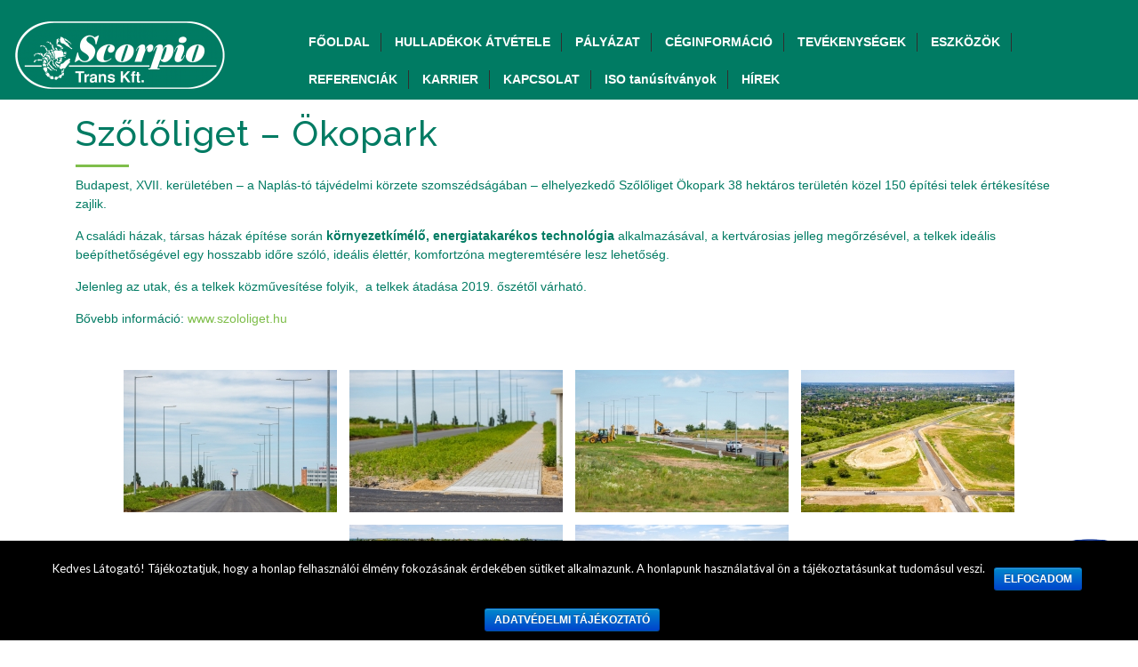

--- FILE ---
content_type: text/html; charset=UTF-8
request_url: http://www.scorpiotrans.hu/szololiget-okopark/
body_size: 13192
content:
<!DOCTYPE html>
<html lang="hu">
<head>
	<meta charset="UTF-8">
	<meta name="viewport" content="width=device-width">
	<link rel="profile" href="https://gmpg.org/xfn/11">
	<link rel="pingback" href="http://www.scorpiotrans.hu/xmlrpc.php">
	<title>Szőlőliget – Ökopark &#8211; Scorpio-Trans Kft</title>
<link rel='dns-prefetch' href='//www.scorpiotrans.hu' />
<link rel='dns-prefetch' href='//fonts.googleapis.com' />
<link rel='dns-prefetch' href='//s.w.org' />
<link rel="alternate" type="application/rss+xml" title="Scorpio-Trans Kft &raquo; hírcsatorna" href="http://www.scorpiotrans.hu/feed/" />
		<script type="text/javascript">
			window._wpemojiSettings = {"baseUrl":"https:\/\/s.w.org\/images\/core\/emoji\/12.0.0-1\/72x72\/","ext":".png","svgUrl":"https:\/\/s.w.org\/images\/core\/emoji\/12.0.0-1\/svg\/","svgExt":".svg","source":{"concatemoji":"http:\/\/www.scorpiotrans.hu\/wp-includes\/js\/wp-emoji-release.min.js?ver=5.2.23"}};
			!function(e,a,t){var n,r,o,i=a.createElement("canvas"),p=i.getContext&&i.getContext("2d");function s(e,t){var a=String.fromCharCode;p.clearRect(0,0,i.width,i.height),p.fillText(a.apply(this,e),0,0);e=i.toDataURL();return p.clearRect(0,0,i.width,i.height),p.fillText(a.apply(this,t),0,0),e===i.toDataURL()}function c(e){var t=a.createElement("script");t.src=e,t.defer=t.type="text/javascript",a.getElementsByTagName("head")[0].appendChild(t)}for(o=Array("flag","emoji"),t.supports={everything:!0,everythingExceptFlag:!0},r=0;r<o.length;r++)t.supports[o[r]]=function(e){if(!p||!p.fillText)return!1;switch(p.textBaseline="top",p.font="600 32px Arial",e){case"flag":return s([55356,56826,55356,56819],[55356,56826,8203,55356,56819])?!1:!s([55356,57332,56128,56423,56128,56418,56128,56421,56128,56430,56128,56423,56128,56447],[55356,57332,8203,56128,56423,8203,56128,56418,8203,56128,56421,8203,56128,56430,8203,56128,56423,8203,56128,56447]);case"emoji":return!s([55357,56424,55356,57342,8205,55358,56605,8205,55357,56424,55356,57340],[55357,56424,55356,57342,8203,55358,56605,8203,55357,56424,55356,57340])}return!1}(o[r]),t.supports.everything=t.supports.everything&&t.supports[o[r]],"flag"!==o[r]&&(t.supports.everythingExceptFlag=t.supports.everythingExceptFlag&&t.supports[o[r]]);t.supports.everythingExceptFlag=t.supports.everythingExceptFlag&&!t.supports.flag,t.DOMReady=!1,t.readyCallback=function(){t.DOMReady=!0},t.supports.everything||(n=function(){t.readyCallback()},a.addEventListener?(a.addEventListener("DOMContentLoaded",n,!1),e.addEventListener("load",n,!1)):(e.attachEvent("onload",n),a.attachEvent("onreadystatechange",function(){"complete"===a.readyState&&t.readyCallback()})),(n=t.source||{}).concatemoji?c(n.concatemoji):n.wpemoji&&n.twemoji&&(c(n.twemoji),c(n.wpemoji)))}(window,document,window._wpemojiSettings);
		</script>
		<style type="text/css">
img.wp-smiley,
img.emoji {
	display: inline !important;
	border: none !important;
	box-shadow: none !important;
	height: 1em !important;
	width: 1em !important;
	margin: 0 .07em !important;
	vertical-align: -0.1em !important;
	background: none !important;
	padding: 0 !important;
}
</style>
	<link rel='stylesheet' id='wp-block-library-css'  href='http://www.scorpiotrans.hu/wp-includes/css/dist/block-library/style.min.css?ver=5.2.23' type='text/css' media='all' />
<link rel='stylesheet' id='cookie-notice-front-css'  href='http://www.scorpiotrans.hu/wp-content/plugins/cookie-notice/css/front.min.css?ver=5.2.23' type='text/css' media='all' />
<link rel='stylesheet' id='magic-liquidizer-table-style-css'  href='http://www.scorpiotrans.hu/wp-content/plugins/magic-liquidizer-responsive-table/idcss/ml-responsive-table.css?ver=2.0.3' type='text/css' media='all' />
<link rel='stylesheet' id='prettyPhoto-css-css'  href='http://www.scorpiotrans.hu/wp-content/plugins/vw-gallery-images/css/prettyPhoto.css?ver=1.0' type='text/css' media='all' />
<link rel='stylesheet' id='vw-business-pro-font-css'  href='//fonts.googleapis.com/css?family=PT+Sans%3A300%2C400%2C600%2C700%2C800%2C900%7CRoboto%3A400%2C700%7CRoboto+Condensed%3A400%2C700%7COpen+Sans%7COverpass%7CMontserrat%3A300%2C400%2C600%2C700%2C800%2C900%7CPlayball%3A300%2C400%2C600%2C700%2C800%2C900%7CAlegreya%3A300%2C400%2C600%2C700%2C800%2C900%7CJulius+Sans+One%7CArsenal%7CSlabo%7CLato%7COverpass+Mono%7CSource+Sans+Pro%7CRaleway%3A100%2C100i%2C200%2C200i%2C300%2C300i%2C400%2C400i%2C500%2C500i%2C600%2C600i%2C700%2C700i%2C800%2C800i%2C900%2C900i%7CMerriweather%7CRubik%7CLora%7CUbuntu%7CCabin%7CArimo%7CPlayfair+Display%7CQuicksand%7CPadauk%7CMuli%7CInconsolata%7CBitter%7CPacifico%7CIndie+Flower%7CVT323%7CDosis%7CFrank+Ruhl+Libre%7CFjalla+One%7COxygen%7CArvo%7CNoto+Serif%7CLobster%7CCrimson+Text%7CYanone+Kaffeesatz%7CAnton%7CLibre+Baskerville%7CBree+Serif%7CGloria+Hallelujah%7CJosefin+Sans%7CAbril+Fatface%7CVarela+Round%7CVampiro+One%7CShadows+Into+Light%7CCuprum%7CRokkitt%7CVollkorn%7CFrancois+One%7COrbitron%7CPatua+One%7CAcme%7CSatisfy%7CJosefin+Slab%7CQuattrocento+Sans%7CArchitects+Daughter%7CRusso+One%7CMonda%7CRighteous%7CLobster+Two%7CHammersmith+One%7CCourgette%7CPermanent+Marker%7CCherry+Swash%7CCormorant+Garamond%7CPoiret+One%7CBenchNine%7CEconomica%7CHandlee%7CCardo%7CAlfa+Slab+One%7CAveria+Serif+Libre%7CCookie%7CChewy%7CGreat+Vibes%7CComing+Soon%7CPhilosopher%7CDays+One%7CKanit%7CShrikhand%7CTangerine%7CIM+Fell+English+SC%7CBoogaloo%7CBangers%7CFredoka+One%7CBad+Script%7CVolkhov%7CShadows+Into+Light+Two%7CMarck+Script%7CSacramento%7CPoppins%7CPT+Serif&#038;ver=5.2.23' type='text/css' media='all' />
<link rel='stylesheet' id='bootstrap-style-css'  href='http://www.scorpiotrans.hu/wp-content/themes/vw-business-pro/assets/css/bootstrap.min.css?ver=5.2.23' type='text/css' media='all' />
<link rel='stylesheet' id='vw-business-pro-basic-style-css'  href='http://www.scorpiotrans.hu/wp-content/themes/vw-business-pro/style.css?ver=5.2.23' type='text/css' media='all' />
<style id='vw-business-pro-basic-style-inline-css' type='text/css'>
html body{ 
	color: #ffffff;}h1, #header .logo h1, #header .logo h1 a, #posttype_single .posttype-box h1, #project_single .posttype-box h1, h1.staf-testimonial_title, .title-box h1{color: #007b63;}h3, section h3, #services_tab .tab-content h3, .project-title h3, #properties h3, #propertiessc h3, h3.latest_post_name, h3.contact-page, .footer-top-col h3, .container #blog-right-sidebar h3, #footer h3, #full-width-blog .postbox h3, .postbox h3, #comments h3.comment-reply-title, #sidebar h3{color: #ffffff;}p{color: #007b63;}input[type="submit"], a.theme_button, a.theme_white_button:hover, .main-navigation .menu > ul > li.highlight, .thumb_image_border, #plans_pricing .price-heading-box, .team-box, #our_partners button.owl-dot.active, .date_div, #latest_post button.owl-dot.active, .copyright, #footer input[type="submit"], #footer h3:after, .social_widget a:hover, a.page-numbers, span.page-numbers.current, .bradcrumbs a:hover, #slider a i:focus, #slider a i:active, #slider a i:hover, .main_title h1:after, .woocommerce button.button.alt, .woocommerce #respond input#submit, .woocommerce a.button, .woocommerce button.button, .woocommerce input.button, .woocommerce #respond input#submit, .woocommerce a.button, .woocommerce button.button, .woocommerce input.button, .woocommerce #respond input#submit.alt, .woocommerce a.button.alt, .woocommerce button.button.alt, .woocommerce input.button.alt, .woocommerce span.onsale {
				background-color: #7fbe4b;
			}.top_bar, .thumb_image_border, .team-box, #our_partners button.owl-dot.active, .discover-btn, #latest_post button.owl-dot.active, .c_icon, .contact-email i, .contact-address i, .contact-phone i, .footer-top-col, .social_widget a:hover, .metabox, a.page-numbers, span.page-numbers.current, .navigation span.page-numbers.current, #comments input[type="submit"].submit, .woocommerce #respond input#submit.alt:hover, .woocommerce a.button.alt:hover, .woocommerce button.button.alt:hover, .woocommerce input.button.alt:hover, .woocommerce #respond input#submit:hover, .woocommerce a.button:hover, .woocommerce button.button:hover, .woocommerce input.button:hover {
				border-color: #7fbe4b;
		}body a, a.theme_white_button, a.theme_button:hover, .contact_details ul li span i.main-navigation a:hover, .main-navigation .current_page_item > a, .main-navigation .current-menu-item > a, .main-navigation .current_page_ancestor > a, .li_content i, .team_wrap:hover .team-box p, .team_wrap:hover .team-box h4 a, .latest_post_text i, .discover-btn a:hover, .container #blog-right-sidebar h3, #sidebar h3, .woocommerce div.product p.price, .woocommerce div.product span.price, .woocommerce ul.products li.product .price, .contact_details ul li span i, .main-navigation a:hover, .contact-email i, .contact-address i, .contact-phone i {
				color: #7fbe4b;
		}.menubar .nav ul li a{color: #ffffff;}div#header{background-color: #007b63;}@media screen and (min-width:720px) {.menubar .nav ul li a{color: #ffffff;}.menubar .nav ul li a:hover{
				color: #d0e8e1;
			}.menubar .nav ul li > ul > li a{
				color: #ffffff;
			}.menubar .nav ul.sub-menu li:hover a{
				color: #8224e3;
			}}@media screen and (max-width:1024px) {.sidenav{
				background-color:#000000;
			}.menubar .nav ul li a, .menubar .nav ul li ul li a{
				color: #ffffff;
			}}.about-heading h3{
			color: #ffffff;
		}h4.subheading{
			color: #f9f9f9;
		}.about-content p{
			color: #ffffff;
		}#about a.theme_button{
			background-color:#ffffff;
		}#about a.theme_button{
			color:#047c63;
		}#services-tab h3{color: #047c63;}#services-tab .nav-pills .nav-link h4{color: #047c63;}#services-tab .nav-pills .nav-link.active h4{color: #a2cec3;}.tab-content h4{color: #047c63;}.services-editor{color: #047c63;}.services-available p{color: #047c63;}#services-tab a.theme_white_button{color: #ffffff;background-color:#047c63;}#choosevideo h3{color: #ffffff;}#we_are_expert h3{color: Video;}#business_gallery h3{color: #047c63;}#latest_post h3{color: #ffffff;}h4.latest_post_name a{color: #047c63;}#our_partners h3{color: #ffffff;}
</style>
<link rel='stylesheet' id='animation-wow-css'  href='http://www.scorpiotrans.hu/wp-content/themes/vw-business-pro/assets/css/animate.css?ver=5.2.23' type='text/css' media='all' />
<link rel='stylesheet' id='font-awesome-css'  href='http://www.scorpiotrans.hu/wp-content/themes/vw-business-pro/assets/css/fontawesome-all.min.css?ver=5.2.23' type='text/css' media='all' />
<link rel='stylesheet' id='effect-css'  href='http://www.scorpiotrans.hu/wp-content/themes/vw-business-pro/assets/css/effect.css?ver=5.2.23' type='text/css' media='all' />
<link rel='stylesheet' id='owl-carousel-style-css'  href='http://www.scorpiotrans.hu/wp-content/themes/vw-business-pro/assets/css/owl.carousel.css?ver=5.2.23' type='text/css' media='all' />
<!--[if IE]>
<link rel='stylesheet' id='vw-business-pro-ie-css'  href='http://www.scorpiotrans.hu/wp-content/themes/vw-business-pro/assets/css/ie.css?ver=5.2.23' type='text/css' media='all' />
<![endif]-->
<!--n2css--><script type='text/javascript' src='http://www.scorpiotrans.hu/wp-includes/js/jquery/jquery.js?ver=1.12.4-wp'></script>
<script type='text/javascript' src='http://www.scorpiotrans.hu/wp-includes/js/jquery/jquery-migrate.min.js?ver=1.4.1'></script>
<script type='text/javascript'>
/* <![CDATA[ */
var cnArgs = {"ajaxurl":"http:\/\/www.scorpiotrans.hu\/wp-admin\/admin-ajax.php","hideEffect":"fade","onScroll":"no","onScrollOffset":"100","cookieName":"cookie_notice_accepted","cookieValue":"true","cookieTime":"2592000","cookiePath":"\/","cookieDomain":"","redirection":"","cache":"1","refuse":"no","revoke_cookies":"0","revoke_cookies_opt":"automatic","secure":"0"};
/* ]]> */
</script>
<script type='text/javascript' src='http://www.scorpiotrans.hu/wp-content/plugins/cookie-notice/js/front.min.js?ver=1.2.46'></script>
<script type='text/javascript' src='http://www.scorpiotrans.hu/wp-content/plugins/magic-liquidizer-responsive-table/idjs/ml.responsive.table.min.js?ver=2.0.3'></script>
<script type='text/javascript' src='http://www.scorpiotrans.hu/wp-content/plugins/vw-gallery-images/js/jquery.prettycustom.js?ver=5.2.23'></script>
<script type='text/javascript' src='http://www.scorpiotrans.hu/wp-content/plugins/vw-gallery-images/js/jquery.prettyPhoto.js?ver=5.2.23'></script>
<script type='text/javascript' src='http://www.scorpiotrans.hu/wp-content/themes/vw-business-pro/assets/js/wow.min.js?ver=1'></script>
<link rel='https://api.w.org/' href='http://www.scorpiotrans.hu/wp-json/' />
<link rel="EditURI" type="application/rsd+xml" title="RSD" href="http://www.scorpiotrans.hu/xmlrpc.php?rsd" />
<link rel="wlwmanifest" type="application/wlwmanifest+xml" href="http://www.scorpiotrans.hu/wp-includes/wlwmanifest.xml" /> 
<meta name="generator" content="WordPress 5.2.23" />
<link rel="canonical" href="http://www.scorpiotrans.hu/szololiget-okopark/" />
<link rel='shortlink' href='http://www.scorpiotrans.hu/?p=600' />
<link rel="alternate" type="application/json+oembed" href="http://www.scorpiotrans.hu/wp-json/oembed/1.0/embed?url=http%3A%2F%2Fwww.scorpiotrans.hu%2Fszololiget-okopark%2F" />
<link rel="alternate" type="text/xml+oembed" href="http://www.scorpiotrans.hu/wp-json/oembed/1.0/embed?url=http%3A%2F%2Fwww.scorpiotrans.hu%2Fszololiget-okopark%2F&#038;format=xml" />
<!-- <meta name="NextGEN" version="3.1.17" /> -->
	<style type="text/css">
		</style>
	<style type="text/css" id="custom-background-css">
body.custom-background { background-image: url("http://berben.hotel.hu/wp-content/uploads/2019/10/greybackground2.jpg"); background-position: center center; background-size: auto; background-repeat: repeat; background-attachment: fixed; }
</style>
	<link rel="icon" href="http://www.scorpiotrans.hu/wp-content/uploads/2019/05/cropped-scorpiologo-1-32x32.png" sizes="32x32" />
<link rel="icon" href="http://www.scorpiotrans.hu/wp-content/uploads/2019/05/cropped-scorpiologo-1-192x192.png" sizes="192x192" />
<link rel="apple-touch-icon-precomposed" href="http://www.scorpiotrans.hu/wp-content/uploads/2019/05/cropped-scorpiologo-1-180x180.png" />
<meta name="msapplication-TileImage" content="http://www.scorpiotrans.hu/wp-content/uploads/2019/05/cropped-scorpiologo-1-270x270.png" />
		<style type="text/css" id="wp-custom-css">
			section h3 {
	border: none;
}

#header {
	width: 100%;
	height: 50% !important;
	text-align: left;
}

#header .container {
	width: 100%;
	height: 50% !important;
	text-align: left;
}
tr, td {
	border: hidden;
}		</style>
		<link rel='stylesheet' id='ngg_trigger_buttons-css'  href='http://www.scorpiotrans.hu/wp-content/plugins/nextgen-gallery/products/photocrati_nextgen/modules/nextgen_gallery_display/static/trigger_buttons.css?ver=3.1.17' type='text/css' media='all' />
<link rel='stylesheet' id='fancybox-0-css'  href='http://www.scorpiotrans.hu/wp-content/plugins/nextgen-gallery/products/photocrati_nextgen/modules/lightbox/static/fancybox/jquery.fancybox-1.3.4.css?ver=3.1.17' type='text/css' media='all' />
<link rel='stylesheet' id='fontawesome_v4_shim_style-css'  href='https://use.fontawesome.com/releases/v5.3.1/css/v4-shims.css?ver=5.2.23' type='text/css' media='all' />
<link rel='stylesheet' id='fontawesome-css'  href='https://use.fontawesome.com/releases/v5.3.1/css/all.css?ver=5.2.23' type='text/css' media='all' />
<link rel='stylesheet' id='nextgen_basic_thumbnails_style-css'  href='http://www.scorpiotrans.hu/wp-content/plugins/nextgen-gallery/products/photocrati_nextgen/modules/nextgen_basic_gallery/static/thumbnails/nextgen_basic_thumbnails.css?ver=3.1.17' type='text/css' media='all' />
<link rel='stylesheet' id='nextgen_pagination_style-css'  href='http://www.scorpiotrans.hu/wp-content/plugins/nextgen-gallery/products/photocrati_nextgen/modules/nextgen_pagination/static/style.css?ver=3.1.17' type='text/css' media='all' />
<link rel='stylesheet' id='nggallery-css'  href='http://www.scorpiotrans.hu/wp-content/ngg_styles/nggallery.css?ver=3.1.17' type='text/css' media='all' />
</head>
<body class="page-template-default page page-id-600 custom-background wp-custom-logo cookies-not-set">
  <header id="masthead" class="site-header">

    <!-- before header hook -->
            
        <div id="header">
  <div class="container">
    <div class="menubar m-0 mt-3 mt-md-0 mt-lg-3">
      <div class="row bg-media">
        <div class="col-lg-3 col-md-5 col-9">
          <div class="logo">
			  <img src="http://www.scorpiotrans.hu/wp-content/uploads/2021/10/logo-szechenyi.png" style="position: fixed; z-index: 3; right:0; 				  bottom:0; width:200px; height:220px;" alt="Széchenyi 2020"/>
            <a href="http://www.scorpiotrans.hu/" class="custom-logo-link" rel="home"><img width="240" height="80" src="http://www.scorpiotrans.hu/wp-content/uploads/2019/05/cropped-scorpiologo.png" class="custom-logo" alt="Scorpio-Trans Kft" /></a>          </div>
        </div>
                <div class="col-lg-9 col-md-7 col-3 right_menu">
          <div class="innermenubox ">
            <div class="toggle-nav mobile-menu">
              <span onclick="openNav()"><i class="fas fa-bars"></i></span>
            </div>
            <div id="mySidenav" class="nav sidenav">
              <nav id="site-navigation" class="main-navigation">
                <a href="javascript:void(0)" class="closebtn mobile-menu" onclick="closeNav()"><i class="fas fa-times"></i></a>
                <div class="menu clearfix"><ul id="menu-menu-1" class="clearfix mobile_nav"><li id="menu-item-393" class="menu-item menu-item-type-post_type menu-item-object-page menu-item-home menu-item-393"><a href="http://www.scorpiotrans.hu/">FŐOLDAL</a></li>
<li id="menu-item-1818" class="menu-item menu-item-type-post_type menu-item-object-page menu-item-1818"><a href="http://www.scorpiotrans.hu/hulladekatvetel/">HULLADÉKOK ÁTVÉTELE</a></li>
<li id="menu-item-395" class="menu-item menu-item-type-post_type menu-item-object-page menu-item-395"><a href="http://www.scorpiotrans.hu/palyazat/">PÁLYÁZAT</a></li>
<li id="menu-item-397" class="menu-item menu-item-type-post_type menu-item-object-page menu-item-397"><a href="http://www.scorpiotrans.hu/ceginformacio/">CÉGINFORMÁCIÓ</a></li>
<li id="menu-item-707" class="menu-item menu-item-type-post_type menu-item-object-page menu-item-707"><a href="http://www.scorpiotrans.hu/tevekenysegek/">TEVÉKENYSÉGEK</a></li>
<li id="menu-item-399" class="menu-item menu-item-type-post_type menu-item-object-page menu-item-399"><a href="http://www.scorpiotrans.hu/eszkozok/">ESZKÖZÖK</a></li>
<li id="menu-item-599" class="menu-item menu-item-type-post_type menu-item-object-page menu-item-599"><a href="http://www.scorpiotrans.hu/projekt-lista/">REFERENCIÁK</a></li>
<li id="menu-item-424" class="menu-item menu-item-type-post_type menu-item-object-page menu-item-424"><a href="http://www.scorpiotrans.hu/karrier/">KARRIER</a></li>
<li id="menu-item-401" class="menu-item menu-item-type-post_type menu-item-object-page menu-item-401"><a href="http://www.scorpiotrans.hu/contact/">KAPCSOLAT</a></li>
<li id="menu-item-2041" class="menu-item menu-item-type-post_type menu-item-object-page menu-item-2041"><a href="http://www.scorpiotrans.hu/iso-tanusitvanyok/">ISO tanúsítványok</a></li>
<li id="menu-item-2062" class="menu-item menu-item-type-post_type menu-item-object-page menu-item-2062"><a href="http://www.scorpiotrans.hu/hirek/">HÍREK</a></li>
</ul></div>              </nav><!-- #site-navigation -->
            </div>
            <div class="clearfix"></div>
          </div>
        </div>
              </div>
      <div class="clearfix"></div>
    </div>
  </div>
</div> 

    <div class="clearfix"></div>

  </header>	<div class="container main_title">
		<h1>Szőlőliget – Ökopark</h1>
	</div>
<div class="outer_dpage">
	<div class="container">
		<div class="middle-content">
							
<p>Budapest, XVII. kerületében – a Naplás-tó tájvédelmi körzete szomszédságában – elhelyezkedő Szőlőliget Ökopark 38 hektáros területén közel 150 építési telek értékesítése zajlik.</p>
<p>A családi házak, társas házak építése során&nbsp;<strong>környezetkímélő, energiatakarékos technológia&nbsp;</strong>alkalmazásával, a kertvárosias jelleg megőrzésével, a telkek ideális beépíthetőségével egy hosszabb időre szóló, ideális élettér, komfortzóna megteremtésére lesz lehetőség.</p>
<p>Jelenleg az utak, és a telkek közművesítése folyik,&nbsp; a telkek átadása 2019. őszétől várható.</p>
<p>Bővebb információ:&nbsp;<a href="http://www.szololiget.hu/">www.szololiget.hu</a></p>
<!-- default-view.php -->
<div
	class="ngg-galleryoverview default-view "
	id="ngg-gallery-1c9bf671d04e88bf2cc2674596d76e37-1">

		<!-- Thumbnails -->
				<div id="ngg-image-0" class="ngg-gallery-thumbnail-box " >
				        <div class="ngg-gallery-thumbnail">
            <a href="http://www.scorpiotrans.hu/wp-content/gallery/szololiget_kulso/200709_dt_1765.jpg"
               title=""
               data-src="http://www.scorpiotrans.hu/wp-content/gallery/szololiget_kulso/200709_dt_1765.jpg"
               data-thumbnail="http://www.scorpiotrans.hu/wp-content/gallery/szololiget_kulso/thumbs/thumbs_200709_dt_1765.jpg"
               data-image-id="783"
               data-title="200709_dt_1765"
               data-description=""
               data-image-slug="200709_dt_1765"
               class="ngg-fancybox" rel="1c9bf671d04e88bf2cc2674596d76e37">
                <img
                    title="200709_dt_1765"
                    alt="200709_dt_1765"
                    src="http://www.scorpiotrans.hu/wp-content/gallery/szololiget_kulso/thumbs/thumbs_200709_dt_1765.jpg"
                    width="240"
                    height="160"
                    style="max-width:100%;"
                />
            </a>
        </div>
							</div> 
			
				<div id="ngg-image-1" class="ngg-gallery-thumbnail-box " >
				        <div class="ngg-gallery-thumbnail">
            <a href="http://www.scorpiotrans.hu/wp-content/gallery/szololiget_kulso/200709_dt_1773.jpg"
               title=""
               data-src="http://www.scorpiotrans.hu/wp-content/gallery/szololiget_kulso/200709_dt_1773.jpg"
               data-thumbnail="http://www.scorpiotrans.hu/wp-content/gallery/szololiget_kulso/thumbs/thumbs_200709_dt_1773.jpg"
               data-image-id="784"
               data-title="200709_dt_1773"
               data-description=""
               data-image-slug="200709_dt_1773"
               class="ngg-fancybox" rel="1c9bf671d04e88bf2cc2674596d76e37">
                <img
                    title="200709_dt_1773"
                    alt="200709_dt_1773"
                    src="http://www.scorpiotrans.hu/wp-content/gallery/szololiget_kulso/thumbs/thumbs_200709_dt_1773.jpg"
                    width="240"
                    height="160"
                    style="max-width:100%;"
                />
            </a>
        </div>
							</div> 
			
				<div id="ngg-image-2" class="ngg-gallery-thumbnail-box " >
				        <div class="ngg-gallery-thumbnail">
            <a href="http://www.scorpiotrans.hu/wp-content/gallery/szololiget_kulso/200709_dt_1777.jpg"
               title=""
               data-src="http://www.scorpiotrans.hu/wp-content/gallery/szololiget_kulso/200709_dt_1777.jpg"
               data-thumbnail="http://www.scorpiotrans.hu/wp-content/gallery/szololiget_kulso/thumbs/thumbs_200709_dt_1777.jpg"
               data-image-id="785"
               data-title="200709_dt_1777"
               data-description=""
               data-image-slug="200709_dt_1777"
               class="ngg-fancybox" rel="1c9bf671d04e88bf2cc2674596d76e37">
                <img
                    title="200709_dt_1777"
                    alt="200709_dt_1777"
                    src="http://www.scorpiotrans.hu/wp-content/gallery/szololiget_kulso/thumbs/thumbs_200709_dt_1777.jpg"
                    width="240"
                    height="160"
                    style="max-width:100%;"
                />
            </a>
        </div>
							</div> 
			
				<div id="ngg-image-3" class="ngg-gallery-thumbnail-box " >
				        <div class="ngg-gallery-thumbnail">
            <a href="http://www.scorpiotrans.hu/wp-content/gallery/szololiget_kulso/200709_dt-0272.jpg"
               title=""
               data-src="http://www.scorpiotrans.hu/wp-content/gallery/szololiget_kulso/200709_dt-0272.jpg"
               data-thumbnail="http://www.scorpiotrans.hu/wp-content/gallery/szololiget_kulso/thumbs/thumbs_200709_dt-0272.jpg"
               data-image-id="786"
               data-title="200709_dt-0272"
               data-description=""
               data-image-slug="200709_dt-0272"
               class="ngg-fancybox" rel="1c9bf671d04e88bf2cc2674596d76e37">
                <img
                    title="200709_dt-0272"
                    alt="200709_dt-0272"
                    src="http://www.scorpiotrans.hu/wp-content/gallery/szololiget_kulso/thumbs/thumbs_200709_dt-0272.jpg"
                    width="240"
                    height="160"
                    style="max-width:100%;"
                />
            </a>
        </div>
							</div> 
			
				<div id="ngg-image-4" class="ngg-gallery-thumbnail-box " >
				        <div class="ngg-gallery-thumbnail">
            <a href="http://www.scorpiotrans.hu/wp-content/gallery/szololiget_kulso/200709_dt-0282-pano.jpg"
               title=""
               data-src="http://www.scorpiotrans.hu/wp-content/gallery/szololiget_kulso/200709_dt-0282-pano.jpg"
               data-thumbnail="http://www.scorpiotrans.hu/wp-content/gallery/szololiget_kulso/thumbs/thumbs_200709_dt-0282-pano.jpg"
               data-image-id="787"
               data-title="200709_dt-0282-pano"
               data-description=""
               data-image-slug="200709_dt-0282-pano"
               class="ngg-fancybox" rel="1c9bf671d04e88bf2cc2674596d76e37">
                <img
                    title="200709_dt-0282-pano"
                    alt="200709_dt-0282-pano"
                    src="http://www.scorpiotrans.hu/wp-content/gallery/szololiget_kulso/thumbs/thumbs_200709_dt-0282-pano.jpg"
                    width="240"
                    height="160"
                    style="max-width:100%;"
                />
            </a>
        </div>
							</div> 
			
				<div id="ngg-image-5" class="ngg-gallery-thumbnail-box " >
				        <div class="ngg-gallery-thumbnail">
            <a href="http://www.scorpiotrans.hu/wp-content/gallery/szololiget_kulso/200709_dt-0329.jpg"
               title=""
               data-src="http://www.scorpiotrans.hu/wp-content/gallery/szololiget_kulso/200709_dt-0329.jpg"
               data-thumbnail="http://www.scorpiotrans.hu/wp-content/gallery/szololiget_kulso/thumbs/thumbs_200709_dt-0329.jpg"
               data-image-id="788"
               data-title="200709_dt-0329"
               data-description=""
               data-image-slug="200709_dt-0329"
               class="ngg-fancybox" rel="1c9bf671d04e88bf2cc2674596d76e37">
                <img
                    title="200709_dt-0329"
                    alt="200709_dt-0329"
                    src="http://www.scorpiotrans.hu/wp-content/gallery/szololiget_kulso/thumbs/thumbs_200709_dt-0329.jpg"
                    width="240"
                    height="160"
                    style="max-width:100%;"
                />
            </a>
        </div>
							</div> 
			
	
	<br style="clear: both" />

	
		<!-- Pagination -->
	<div class='ngg-clear'></div>	</div>

<p align="center">Forrás: Dernovics Tamás/magyarepitok.hu</p>
<!-- default-view.php -->
<div
	class="ngg-galleryoverview default-view "
	id="ngg-gallery-5cae95e98d840cb2f2470f68a2dcce0a-1">

		<!-- Thumbnails -->
				<div id="ngg-image-0" class="ngg-gallery-thumbnail-box " >
				        <div class="ngg-gallery-thumbnail">
            <a href="http://www.scorpiotrans.hu/wp-content/gallery/szololiget/IMG_0189.JPG"
               title=""
               data-src="http://www.scorpiotrans.hu/wp-content/gallery/szololiget/IMG_0189.JPG"
               data-thumbnail="http://www.scorpiotrans.hu/wp-content/gallery/szololiget/thumbs/thumbs_IMG_0189.JPG"
               data-image-id="776"
               data-title="IMG_0189"
               data-description=""
               data-image-slug="img_0189"
               class="ngg-fancybox" rel="5cae95e98d840cb2f2470f68a2dcce0a">
                <img
                    title="IMG_0189"
                    alt="IMG_0189"
                    src="http://www.scorpiotrans.hu/wp-content/gallery/szololiget/thumbs/thumbs_IMG_0189.JPG"
                    width="240"
                    height="160"
                    style="max-width:100%;"
                />
            </a>
        </div>
							</div> 
			
				<div id="ngg-image-1" class="ngg-gallery-thumbnail-box " >
				        <div class="ngg-gallery-thumbnail">
            <a href="http://www.scorpiotrans.hu/wp-content/gallery/szololiget/IMG_1879.JPG"
               title=""
               data-src="http://www.scorpiotrans.hu/wp-content/gallery/szololiget/IMG_1879.JPG"
               data-thumbnail="http://www.scorpiotrans.hu/wp-content/gallery/szololiget/thumbs/thumbs_IMG_1879.JPG"
               data-image-id="777"
               data-title="IMG_1879"
               data-description=""
               data-image-slug="img_1879"
               class="ngg-fancybox" rel="5cae95e98d840cb2f2470f68a2dcce0a">
                <img
                    title="IMG_1879"
                    alt="IMG_1879"
                    src="http://www.scorpiotrans.hu/wp-content/gallery/szololiget/thumbs/thumbs_IMG_1879.JPG"
                    width="240"
                    height="160"
                    style="max-width:100%;"
                />
            </a>
        </div>
							</div> 
			
				<div id="ngg-image-2" class="ngg-gallery-thumbnail-box " >
				        <div class="ngg-gallery-thumbnail">
            <a href="http://www.scorpiotrans.hu/wp-content/gallery/szololiget/IMG_1889.JPG"
               title=""
               data-src="http://www.scorpiotrans.hu/wp-content/gallery/szololiget/IMG_1889.JPG"
               data-thumbnail="http://www.scorpiotrans.hu/wp-content/gallery/szololiget/thumbs/thumbs_IMG_1889.JPG"
               data-image-id="778"
               data-title="IMG_1889"
               data-description=""
               data-image-slug="img_1889"
               class="ngg-fancybox" rel="5cae95e98d840cb2f2470f68a2dcce0a">
                <img
                    title="IMG_1889"
                    alt="IMG_1889"
                    src="http://www.scorpiotrans.hu/wp-content/gallery/szololiget/thumbs/thumbs_IMG_1889.JPG"
                    width="240"
                    height="160"
                    style="max-width:100%;"
                />
            </a>
        </div>
							</div> 
			
				<div id="ngg-image-3" class="ngg-gallery-thumbnail-box " >
				        <div class="ngg-gallery-thumbnail">
            <a href="http://www.scorpiotrans.hu/wp-content/gallery/szololiget/IMG_2024.JPG"
               title=""
               data-src="http://www.scorpiotrans.hu/wp-content/gallery/szololiget/IMG_2024.JPG"
               data-thumbnail="http://www.scorpiotrans.hu/wp-content/gallery/szololiget/thumbs/thumbs_IMG_2024.JPG"
               data-image-id="779"
               data-title="IMG_2024"
               data-description=""
               data-image-slug="img_2024"
               class="ngg-fancybox" rel="5cae95e98d840cb2f2470f68a2dcce0a">
                <img
                    title="IMG_2024"
                    alt="IMG_2024"
                    src="http://www.scorpiotrans.hu/wp-content/gallery/szololiget/thumbs/thumbs_IMG_2024.JPG"
                    width="240"
                    height="160"
                    style="max-width:100%;"
                />
            </a>
        </div>
							</div> 
			
				<div id="ngg-image-4" class="ngg-gallery-thumbnail-box " >
				        <div class="ngg-gallery-thumbnail">
            <a href="http://www.scorpiotrans.hu/wp-content/gallery/szololiget/IMG_2067.JPG"
               title=""
               data-src="http://www.scorpiotrans.hu/wp-content/gallery/szololiget/IMG_2067.JPG"
               data-thumbnail="http://www.scorpiotrans.hu/wp-content/gallery/szololiget/thumbs/thumbs_IMG_2067.JPG"
               data-image-id="780"
               data-title="IMG_2067"
               data-description=""
               data-image-slug="img_2067"
               class="ngg-fancybox" rel="5cae95e98d840cb2f2470f68a2dcce0a">
                <img
                    title="IMG_2067"
                    alt="IMG_2067"
                    src="http://www.scorpiotrans.hu/wp-content/gallery/szololiget/thumbs/thumbs_IMG_2067.JPG"
                    width="240"
                    height="160"
                    style="max-width:100%;"
                />
            </a>
        </div>
							</div> 
			
				<div id="ngg-image-5" class="ngg-gallery-thumbnail-box " >
				        <div class="ngg-gallery-thumbnail">
            <a href="http://www.scorpiotrans.hu/wp-content/gallery/szololiget/IMG_2082.JPG"
               title=""
               data-src="http://www.scorpiotrans.hu/wp-content/gallery/szololiget/IMG_2082.JPG"
               data-thumbnail="http://www.scorpiotrans.hu/wp-content/gallery/szololiget/thumbs/thumbs_IMG_2082.JPG"
               data-image-id="781"
               data-title="IMG_2082"
               data-description=""
               data-image-slug="img_2082"
               class="ngg-fancybox" rel="5cae95e98d840cb2f2470f68a2dcce0a">
                <img
                    title="IMG_2082"
                    alt="IMG_2082"
                    src="http://www.scorpiotrans.hu/wp-content/gallery/szololiget/thumbs/thumbs_IMG_2082.JPG"
                    width="240"
                    height="160"
                    style="max-width:100%;"
                />
            </a>
        </div>
							</div> 
			
				<div id="ngg-image-6" class="ngg-gallery-thumbnail-box " >
				        <div class="ngg-gallery-thumbnail">
            <a href="http://www.scorpiotrans.hu/wp-content/gallery/szololiget/IMG_2110.JPG"
               title=""
               data-src="http://www.scorpiotrans.hu/wp-content/gallery/szololiget/IMG_2110.JPG"
               data-thumbnail="http://www.scorpiotrans.hu/wp-content/gallery/szololiget/thumbs/thumbs_IMG_2110.JPG"
               data-image-id="782"
               data-title="IMG_2110"
               data-description=""
               data-image-slug="img_2110"
               class="ngg-fancybox" rel="5cae95e98d840cb2f2470f68a2dcce0a">
                <img
                    title="IMG_2110"
                    alt="IMG_2110"
                    src="http://www.scorpiotrans.hu/wp-content/gallery/szololiget/thumbs/thumbs_IMG_2110.JPG"
                    width="240"
                    height="160"
                    style="max-width:100%;"
                />
            </a>
        </div>
							</div> 
			
				<div id="ngg-image-7" class="ngg-gallery-thumbnail-box " >
				        <div class="ngg-gallery-thumbnail">
            <a href="http://www.scorpiotrans.hu/wp-content/gallery/szololiget/1_szolo.jpg"
               title=""
               data-src="http://www.scorpiotrans.hu/wp-content/gallery/szololiget/1_szolo.jpg"
               data-thumbnail="http://www.scorpiotrans.hu/wp-content/gallery/szololiget/thumbs/thumbs_1_szolo.jpg"
               data-image-id="23"
               data-title="1_szolo"
               data-description=""
               data-image-slug="1_szolo"
               class="ngg-fancybox" rel="5cae95e98d840cb2f2470f68a2dcce0a">
                <img
                    title="1_szolo"
                    alt="1_szolo"
                    src="http://www.scorpiotrans.hu/wp-content/gallery/szololiget/thumbs/thumbs_1_szolo.jpg"
                    width="240"
                    height="160"
                    style="max-width:100%;"
                />
            </a>
        </div>
							</div> 
			
				<div id="ngg-image-8" class="ngg-gallery-thumbnail-box " >
				        <div class="ngg-gallery-thumbnail">
            <a href="http://www.scorpiotrans.hu/wp-content/gallery/szololiget/1_szolo4.jpg"
               title=""
               data-src="http://www.scorpiotrans.hu/wp-content/gallery/szololiget/1_szolo4.jpg"
               data-thumbnail="http://www.scorpiotrans.hu/wp-content/gallery/szololiget/thumbs/thumbs_1_szolo4.jpg"
               data-image-id="24"
               data-title="1_szolo4"
               data-description=""
               data-image-slug="1_szolo4"
               class="ngg-fancybox" rel="5cae95e98d840cb2f2470f68a2dcce0a">
                <img
                    title="1_szolo4"
                    alt="1_szolo4"
                    src="http://www.scorpiotrans.hu/wp-content/gallery/szololiget/thumbs/thumbs_1_szolo4.jpg"
                    width="240"
                    height="160"
                    style="max-width:100%;"
                />
            </a>
        </div>
							</div> 
			
				<div id="ngg-image-9" class="ngg-gallery-thumbnail-box " >
				        <div class="ngg-gallery-thumbnail">
            <a href="http://www.scorpiotrans.hu/wp-content/gallery/szololiget/DJI_0055.JPG"
               title="0.9.142"
               data-src="http://www.scorpiotrans.hu/wp-content/gallery/szololiget/DJI_0055.JPG"
               data-thumbnail="http://www.scorpiotrans.hu/wp-content/gallery/szololiget/thumbs/thumbs_DJI_0055.JPG"
               data-image-id="25"
               data-title="default"
               data-description="0.9.142"
               data-image-slug="dji_0055"
               class="ngg-fancybox" rel="5cae95e98d840cb2f2470f68a2dcce0a">
                <img
                    title="default"
                    alt="default"
                    src="http://www.scorpiotrans.hu/wp-content/gallery/szololiget/thumbs/thumbs_DJI_0055.JPG"
                    width="240"
                    height="160"
                    style="max-width:100%;"
                />
            </a>
        </div>
							</div> 
			
				<div id="ngg-image-10" class="ngg-gallery-thumbnail-box " >
				        <div class="ngg-gallery-thumbnail">
            <a href="http://www.scorpiotrans.hu/wp-content/gallery/szololiget/DJI_0057.JPG"
               title="0.9.142"
               data-src="http://www.scorpiotrans.hu/wp-content/gallery/szololiget/DJI_0057.JPG"
               data-thumbnail="http://www.scorpiotrans.hu/wp-content/gallery/szololiget/thumbs/thumbs_DJI_0057.JPG"
               data-image-id="26"
               data-title="default"
               data-description="0.9.142"
               data-image-slug="dji_0057"
               class="ngg-fancybox" rel="5cae95e98d840cb2f2470f68a2dcce0a">
                <img
                    title="default"
                    alt="default"
                    src="http://www.scorpiotrans.hu/wp-content/gallery/szololiget/thumbs/thumbs_DJI_0057.JPG"
                    width="240"
                    height="160"
                    style="max-width:100%;"
                />
            </a>
        </div>
							</div> 
			
				<div id="ngg-image-11" class="ngg-gallery-thumbnail-box " >
				        <div class="ngg-gallery-thumbnail">
            <a href="http://www.scorpiotrans.hu/wp-content/gallery/szololiget/DJI_0065.JPG"
               title="0.9.142"
               data-src="http://www.scorpiotrans.hu/wp-content/gallery/szololiget/DJI_0065.JPG"
               data-thumbnail="http://www.scorpiotrans.hu/wp-content/gallery/szololiget/thumbs/thumbs_DJI_0065.JPG"
               data-image-id="27"
               data-title="default"
               data-description="0.9.142"
               data-image-slug="dji_0065"
               class="ngg-fancybox" rel="5cae95e98d840cb2f2470f68a2dcce0a">
                <img
                    title="default"
                    alt="default"
                    src="http://www.scorpiotrans.hu/wp-content/gallery/szololiget/thumbs/thumbs_DJI_0065.JPG"
                    width="240"
                    height="160"
                    style="max-width:100%;"
                />
            </a>
        </div>
							</div> 
			
				<div id="ngg-image-12" class="ngg-gallery-thumbnail-box " >
				        <div class="ngg-gallery-thumbnail">
            <a href="http://www.scorpiotrans.hu/wp-content/gallery/szololiget/DJI_0076.JPG"
               title="0.9.142"
               data-src="http://www.scorpiotrans.hu/wp-content/gallery/szololiget/DJI_0076.JPG"
               data-thumbnail="http://www.scorpiotrans.hu/wp-content/gallery/szololiget/thumbs/thumbs_DJI_0076.JPG"
               data-image-id="28"
               data-title="default"
               data-description="0.9.142"
               data-image-slug="dji_0076"
               class="ngg-fancybox" rel="5cae95e98d840cb2f2470f68a2dcce0a">
                <img
                    title="default"
                    alt="default"
                    src="http://www.scorpiotrans.hu/wp-content/gallery/szololiget/thumbs/thumbs_DJI_0076.JPG"
                    width="240"
                    height="160"
                    style="max-width:100%;"
                />
            </a>
        </div>
							</div> 
			
				<div id="ngg-image-13" class="ngg-gallery-thumbnail-box " >
				        <div class="ngg-gallery-thumbnail">
            <a href="http://www.scorpiotrans.hu/wp-content/gallery/szololiget/szolo.jpg"
               title=""
               data-src="http://www.scorpiotrans.hu/wp-content/gallery/szololiget/szolo.jpg"
               data-thumbnail="http://www.scorpiotrans.hu/wp-content/gallery/szololiget/thumbs/thumbs_szolo.jpg"
               data-image-id="29"
               data-title="szolo"
               data-description=""
               data-image-slug="szolo"
               class="ngg-fancybox" rel="5cae95e98d840cb2f2470f68a2dcce0a">
                <img
                    title="szolo"
                    alt="szolo"
                    src="http://www.scorpiotrans.hu/wp-content/gallery/szololiget/thumbs/thumbs_szolo.jpg"
                    width="240"
                    height="160"
                    style="max-width:100%;"
                />
            </a>
        </div>
							</div> 
			
				<div id="ngg-image-14" class="ngg-gallery-thumbnail-box " >
				        <div class="ngg-gallery-thumbnail">
            <a href="http://www.scorpiotrans.hu/wp-content/gallery/szololiget/szolo_5.jpg"
               title=""
               data-src="http://www.scorpiotrans.hu/wp-content/gallery/szololiget/szolo_5.jpg"
               data-thumbnail="http://www.scorpiotrans.hu/wp-content/gallery/szololiget/thumbs/thumbs_szolo_5.jpg"
               data-image-id="30"
               data-title="szolo_5"
               data-description=""
               data-image-slug="szolo_5"
               class="ngg-fancybox" rel="5cae95e98d840cb2f2470f68a2dcce0a">
                <img
                    title="szolo_5"
                    alt="szolo_5"
                    src="http://www.scorpiotrans.hu/wp-content/gallery/szololiget/thumbs/thumbs_szolo_5.jpg"
                    width="240"
                    height="160"
                    style="max-width:100%;"
                />
            </a>
        </div>
							</div> 
			
				<div id="ngg-image-15" class="ngg-gallery-thumbnail-box " >
				        <div class="ngg-gallery-thumbnail">
            <a href="http://www.scorpiotrans.hu/wp-content/gallery/szololiget/szolo2.jpg"
               title=""
               data-src="http://www.scorpiotrans.hu/wp-content/gallery/szololiget/szolo2.jpg"
               data-thumbnail="http://www.scorpiotrans.hu/wp-content/gallery/szololiget/thumbs/thumbs_szolo2.jpg"
               data-image-id="31"
               data-title="szolo2"
               data-description=""
               data-image-slug="szolo2"
               class="ngg-fancybox" rel="5cae95e98d840cb2f2470f68a2dcce0a">
                <img
                    title="szolo2"
                    alt="szolo2"
                    src="http://www.scorpiotrans.hu/wp-content/gallery/szololiget/thumbs/thumbs_szolo2.jpg"
                    width="240"
                    height="160"
                    style="max-width:100%;"
                />
            </a>
        </div>
							</div> 
			
				<div id="ngg-image-16" class="ngg-gallery-thumbnail-box " >
				        <div class="ngg-gallery-thumbnail">
            <a href="http://www.scorpiotrans.hu/wp-content/gallery/szololiget/szolo3.jpg"
               title=""
               data-src="http://www.scorpiotrans.hu/wp-content/gallery/szololiget/szolo3.jpg"
               data-thumbnail="http://www.scorpiotrans.hu/wp-content/gallery/szololiget/thumbs/thumbs_szolo3.jpg"
               data-image-id="32"
               data-title="szolo3"
               data-description=""
               data-image-slug="szolo3"
               class="ngg-fancybox" rel="5cae95e98d840cb2f2470f68a2dcce0a">
                <img
                    title="szolo3"
                    alt="szolo3"
                    src="http://www.scorpiotrans.hu/wp-content/gallery/szololiget/thumbs/thumbs_szolo3.jpg"
                    width="240"
                    height="160"
                    style="max-width:100%;"
                />
            </a>
        </div>
							</div> 
			
				<div id="ngg-image-17" class="ngg-gallery-thumbnail-box " >
				        <div class="ngg-gallery-thumbnail">
            <a href="http://www.scorpiotrans.hu/wp-content/gallery/szololiget/szolo4.jpg"
               title=""
               data-src="http://www.scorpiotrans.hu/wp-content/gallery/szololiget/szolo4.jpg"
               data-thumbnail="http://www.scorpiotrans.hu/wp-content/gallery/szololiget/thumbs/thumbs_szolo4.jpg"
               data-image-id="33"
               data-title="szolo4"
               data-description=""
               data-image-slug="szolo4"
               class="ngg-fancybox" rel="5cae95e98d840cb2f2470f68a2dcce0a">
                <img
                    title="szolo4"
                    alt="szolo4"
                    src="http://www.scorpiotrans.hu/wp-content/gallery/szololiget/thumbs/thumbs_szolo4.jpg"
                    width="240"
                    height="160"
                    style="max-width:100%;"
                />
            </a>
        </div>
							</div> 
			
				<div id="ngg-image-18" class="ngg-gallery-thumbnail-box " >
				        <div class="ngg-gallery-thumbnail">
            <a href="http://www.scorpiotrans.hu/wp-content/gallery/szololiget/szolo5.jpg"
               title=""
               data-src="http://www.scorpiotrans.hu/wp-content/gallery/szololiget/szolo5.jpg"
               data-thumbnail="http://www.scorpiotrans.hu/wp-content/gallery/szololiget/thumbs/thumbs_szolo5.jpg"
               data-image-id="34"
               data-title="szolo5"
               data-description=""
               data-image-slug="szolo5"
               class="ngg-fancybox" rel="5cae95e98d840cb2f2470f68a2dcce0a">
                <img
                    title="szolo5"
                    alt="szolo5"
                    src="http://www.scorpiotrans.hu/wp-content/gallery/szololiget/thumbs/thumbs_szolo5.jpg"
                    width="240"
                    height="160"
                    style="max-width:100%;"
                />
            </a>
        </div>
							</div> 
			
				<div id="ngg-image-19" class="ngg-gallery-thumbnail-box " >
				        <div class="ngg-gallery-thumbnail">
            <a href="http://www.scorpiotrans.hu/wp-content/gallery/szololiget/szolo6.jpg"
               title=""
               data-src="http://www.scorpiotrans.hu/wp-content/gallery/szololiget/szolo6.jpg"
               data-thumbnail="http://www.scorpiotrans.hu/wp-content/gallery/szololiget/thumbs/thumbs_szolo6.jpg"
               data-image-id="35"
               data-title="szolo6"
               data-description=""
               data-image-slug="szolo6"
               class="ngg-fancybox" rel="5cae95e98d840cb2f2470f68a2dcce0a">
                <img
                    title="szolo6"
                    alt="szolo6"
                    src="http://www.scorpiotrans.hu/wp-content/gallery/szololiget/thumbs/thumbs_szolo6.jpg"
                    width="240"
                    height="160"
                    style="max-width:100%;"
                />
            </a>
        </div>
							</div> 
			
				<div id="ngg-image-20" class="ngg-gallery-thumbnail-box " >
				        <div class="ngg-gallery-thumbnail">
            <a href="http://www.scorpiotrans.hu/wp-content/gallery/szololiget/szolo7.jpg"
               title=""
               data-src="http://www.scorpiotrans.hu/wp-content/gallery/szololiget/szolo7.jpg"
               data-thumbnail="http://www.scorpiotrans.hu/wp-content/gallery/szololiget/thumbs/thumbs_szolo7.jpg"
               data-image-id="36"
               data-title="szolo7"
               data-description=""
               data-image-slug="szolo7"
               class="ngg-fancybox" rel="5cae95e98d840cb2f2470f68a2dcce0a">
                <img
                    title="szolo7"
                    alt="szolo7"
                    src="http://www.scorpiotrans.hu/wp-content/gallery/szololiget/thumbs/thumbs_szolo7.jpg"
                    width="240"
                    height="160"
                    style="max-width:100%;"
                />
            </a>
        </div>
							</div> 
			
				<div id="ngg-image-21" class="ngg-gallery-thumbnail-box " >
				        <div class="ngg-gallery-thumbnail">
            <a href="http://www.scorpiotrans.hu/wp-content/gallery/szololiget/szolo8.jpg"
               title=""
               data-src="http://www.scorpiotrans.hu/wp-content/gallery/szololiget/szolo8.jpg"
               data-thumbnail="http://www.scorpiotrans.hu/wp-content/gallery/szololiget/thumbs/thumbs_szolo8.jpg"
               data-image-id="37"
               data-title="szolo8"
               data-description=""
               data-image-slug="szolo8"
               class="ngg-fancybox" rel="5cae95e98d840cb2f2470f68a2dcce0a">
                <img
                    title="szolo8"
                    alt="szolo8"
                    src="http://www.scorpiotrans.hu/wp-content/gallery/szololiget/thumbs/thumbs_szolo8.jpg"
                    width="240"
                    height="160"
                    style="max-width:100%;"
                />
            </a>
        </div>
							</div> 
			
				<div id="ngg-image-22" class="ngg-gallery-thumbnail-box " >
				        <div class="ngg-gallery-thumbnail">
            <a href="http://www.scorpiotrans.hu/wp-content/gallery/szololiget/szolo9.jpg"
               title=""
               data-src="http://www.scorpiotrans.hu/wp-content/gallery/szololiget/szolo9.jpg"
               data-thumbnail="http://www.scorpiotrans.hu/wp-content/gallery/szololiget/thumbs/thumbs_szolo9.jpg"
               data-image-id="38"
               data-title="szolo9"
               data-description=""
               data-image-slug="szolo9"
               class="ngg-fancybox" rel="5cae95e98d840cb2f2470f68a2dcce0a">
                <img
                    title="szolo9"
                    alt="szolo9"
                    src="http://www.scorpiotrans.hu/wp-content/gallery/szololiget/thumbs/thumbs_szolo9.jpg"
                    width="240"
                    height="160"
                    style="max-width:100%;"
                />
            </a>
        </div>
							</div> 
			
				<div id="ngg-image-23" class="ngg-gallery-thumbnail-box " >
				        <div class="ngg-gallery-thumbnail">
            <a href="http://www.scorpiotrans.hu/wp-content/gallery/szololiget/K%C3%89SZ_0828.jpg"
               title=""
               data-src="http://www.scorpiotrans.hu/wp-content/gallery/szololiget/K%C3%89SZ_0828.jpg"
               data-thumbnail="http://www.scorpiotrans.hu/wp-content/gallery/szololiget/thumbs/thumbs_K%C3%89SZ_0828.jpg"
               data-image-id="98"
               data-title="KÉSZ_0828"
               data-description=""
               data-image-slug="k%c3%a9sz_0828"
               class="ngg-fancybox" rel="5cae95e98d840cb2f2470f68a2dcce0a">
                <img
                    title="KÉSZ_0828"
                    alt="KÉSZ_0828"
                    src="http://www.scorpiotrans.hu/wp-content/gallery/szololiget/thumbs/thumbs_K%C3%89SZ_0828.jpg"
                    width="240"
                    height="160"
                    style="max-width:100%;"
                />
            </a>
        </div>
							</div> 
			
	
	<br style="clear: both" />

	
		<!-- Pagination -->
	<div class='ngg-navigation'><span class="current">1</span><a class="page-numbers" data-pageid="2" href="http://www.scorpiotrans.hu/szololiget-okopark/nggallery/page/2">2</a><a class="next" data-pageid="2" id="ngg-next-2" href="http://www.scorpiotrans.hu/szololiget-okopark/nggallery/page/2">&#9658;</a></div>	</div>

<p>&nbsp;</p>
<!-- default-view.php -->
<div
	class="ngg-galleryoverview default-view "
	id="ngg-gallery-590eba1bcac233b828407d61887d843b-1">

		<!-- Thumbnails -->
				<div id="ngg-image-0" class="ngg-gallery-thumbnail-box " >
				        <div class="ngg-gallery-thumbnail">
            <a href="http://www.scorpiotrans.hu/wp-content/gallery/szolo/web-211020_dt_4403.jpg"
               title=""
               data-src="http://www.scorpiotrans.hu/wp-content/gallery/szolo/web-211020_dt_4403.jpg"
               data-thumbnail="http://www.scorpiotrans.hu/wp-content/gallery/szolo/thumbs/thumbs_web-211020_dt_4403.jpg"
               data-image-id="792"
               data-title="web-211020_dt_4403"
               data-description=""
               data-image-slug="web-211020_dt_4403"
               class="ngg-fancybox" rel="590eba1bcac233b828407d61887d843b">
                <img
                    title="web-211020_dt_4403"
                    alt="web-211020_dt_4403"
                    src="http://www.scorpiotrans.hu/wp-content/gallery/szolo/thumbs/thumbs_web-211020_dt_4403.jpg"
                    width="240"
                    height="160"
                    style="max-width:100%;"
                />
            </a>
        </div>
							</div> 
			
				<div id="ngg-image-1" class="ngg-gallery-thumbnail-box " >
				        <div class="ngg-gallery-thumbnail">
            <a href="http://www.scorpiotrans.hu/wp-content/gallery/szolo/web-211020_dt_4436.jpg"
               title=""
               data-src="http://www.scorpiotrans.hu/wp-content/gallery/szolo/web-211020_dt_4436.jpg"
               data-thumbnail="http://www.scorpiotrans.hu/wp-content/gallery/szolo/thumbs/thumbs_web-211020_dt_4436.jpg"
               data-image-id="793"
               data-title="web-211020_dt_4436"
               data-description=""
               data-image-slug="web-211020_dt_4436"
               class="ngg-fancybox" rel="590eba1bcac233b828407d61887d843b">
                <img
                    title="web-211020_dt_4436"
                    alt="web-211020_dt_4436"
                    src="http://www.scorpiotrans.hu/wp-content/gallery/szolo/thumbs/thumbs_web-211020_dt_4436.jpg"
                    width="240"
                    height="160"
                    style="max-width:100%;"
                />
            </a>
        </div>
							</div> 
			
				<div id="ngg-image-2" class="ngg-gallery-thumbnail-box " >
				        <div class="ngg-gallery-thumbnail">
            <a href="http://www.scorpiotrans.hu/wp-content/gallery/szolo/web-211020_dt_4487.jpg"
               title=""
               data-src="http://www.scorpiotrans.hu/wp-content/gallery/szolo/web-211020_dt_4487.jpg"
               data-thumbnail="http://www.scorpiotrans.hu/wp-content/gallery/szolo/thumbs/thumbs_web-211020_dt_4487.jpg"
               data-image-id="794"
               data-title="web-211020_dt_4487"
               data-description=""
               data-image-slug="web-211020_dt_4487"
               class="ngg-fancybox" rel="590eba1bcac233b828407d61887d843b">
                <img
                    title="web-211020_dt_4487"
                    alt="web-211020_dt_4487"
                    src="http://www.scorpiotrans.hu/wp-content/gallery/szolo/thumbs/thumbs_web-211020_dt_4487.jpg"
                    width="240"
                    height="160"
                    style="max-width:100%;"
                />
            </a>
        </div>
							</div> 
			
				<div id="ngg-image-3" class="ngg-gallery-thumbnail-box " >
				        <div class="ngg-gallery-thumbnail">
            <a href="http://www.scorpiotrans.hu/wp-content/gallery/szolo/web-211020_dt_4488.jpg"
               title=""
               data-src="http://www.scorpiotrans.hu/wp-content/gallery/szolo/web-211020_dt_4488.jpg"
               data-thumbnail="http://www.scorpiotrans.hu/wp-content/gallery/szolo/thumbs/thumbs_web-211020_dt_4488.jpg"
               data-image-id="795"
               data-title="web-211020_dt_4488"
               data-description=""
               data-image-slug="web-211020_dt_4488"
               class="ngg-fancybox" rel="590eba1bcac233b828407d61887d843b">
                <img
                    title="web-211020_dt_4488"
                    alt="web-211020_dt_4488"
                    src="http://www.scorpiotrans.hu/wp-content/gallery/szolo/thumbs/thumbs_web-211020_dt_4488.jpg"
                    width="240"
                    height="160"
                    style="max-width:100%;"
                />
            </a>
        </div>
							</div> 
			
				<div id="ngg-image-4" class="ngg-gallery-thumbnail-box " >
				        <div class="ngg-gallery-thumbnail">
            <a href="http://www.scorpiotrans.hu/wp-content/gallery/szolo/web-211020_dt_4489.jpg"
               title=""
               data-src="http://www.scorpiotrans.hu/wp-content/gallery/szolo/web-211020_dt_4489.jpg"
               data-thumbnail="http://www.scorpiotrans.hu/wp-content/gallery/szolo/thumbs/thumbs_web-211020_dt_4489.jpg"
               data-image-id="796"
               data-title="web-211020_dt_4489"
               data-description=""
               data-image-slug="web-211020_dt_4489"
               class="ngg-fancybox" rel="590eba1bcac233b828407d61887d843b">
                <img
                    title="web-211020_dt_4489"
                    alt="web-211020_dt_4489"
                    src="http://www.scorpiotrans.hu/wp-content/gallery/szolo/thumbs/thumbs_web-211020_dt_4489.jpg"
                    width="240"
                    height="160"
                    style="max-width:100%;"
                />
            </a>
        </div>
							</div> 
			
				<div id="ngg-image-5" class="ngg-gallery-thumbnail-box " >
				        <div class="ngg-gallery-thumbnail">
            <a href="http://www.scorpiotrans.hu/wp-content/gallery/szolo/web-211020_dt_4490.jpg"
               title=""
               data-src="http://www.scorpiotrans.hu/wp-content/gallery/szolo/web-211020_dt_4490.jpg"
               data-thumbnail="http://www.scorpiotrans.hu/wp-content/gallery/szolo/thumbs/thumbs_web-211020_dt_4490.jpg"
               data-image-id="797"
               data-title="web-211020_dt_4490"
               data-description=""
               data-image-slug="web-211020_dt_4490"
               class="ngg-fancybox" rel="590eba1bcac233b828407d61887d843b">
                <img
                    title="web-211020_dt_4490"
                    alt="web-211020_dt_4490"
                    src="http://www.scorpiotrans.hu/wp-content/gallery/szolo/thumbs/thumbs_web-211020_dt_4490.jpg"
                    width="240"
                    height="160"
                    style="max-width:100%;"
                />
            </a>
        </div>
							</div> 
			
				<div id="ngg-image-6" class="ngg-gallery-thumbnail-box " >
				        <div class="ngg-gallery-thumbnail">
            <a href="http://www.scorpiotrans.hu/wp-content/gallery/szolo/web-211020_dt_4493.jpg"
               title=""
               data-src="http://www.scorpiotrans.hu/wp-content/gallery/szolo/web-211020_dt_4493.jpg"
               data-thumbnail="http://www.scorpiotrans.hu/wp-content/gallery/szolo/thumbs/thumbs_web-211020_dt_4493.jpg"
               data-image-id="798"
               data-title="web-211020_dt_4493"
               data-description=""
               data-image-slug="web-211020_dt_4493"
               class="ngg-fancybox" rel="590eba1bcac233b828407d61887d843b">
                <img
                    title="web-211020_dt_4493"
                    alt="web-211020_dt_4493"
                    src="http://www.scorpiotrans.hu/wp-content/gallery/szolo/thumbs/thumbs_web-211020_dt_4493.jpg"
                    width="240"
                    height="160"
                    style="max-width:100%;"
                />
            </a>
        </div>
							</div> 
			
				<div id="ngg-image-7" class="ngg-gallery-thumbnail-box " >
				        <div class="ngg-gallery-thumbnail">
            <a href="http://www.scorpiotrans.hu/wp-content/gallery/szolo/web-211020_dt-0803.jpg"
               title=""
               data-src="http://www.scorpiotrans.hu/wp-content/gallery/szolo/web-211020_dt-0803.jpg"
               data-thumbnail="http://www.scorpiotrans.hu/wp-content/gallery/szolo/thumbs/thumbs_web-211020_dt-0803.jpg"
               data-image-id="799"
               data-title="web-211020_dt-0803"
               data-description=""
               data-image-slug="web-211020_dt-0803"
               class="ngg-fancybox" rel="590eba1bcac233b828407d61887d843b">
                <img
                    title="web-211020_dt-0803"
                    alt="web-211020_dt-0803"
                    src="http://www.scorpiotrans.hu/wp-content/gallery/szolo/thumbs/thumbs_web-211020_dt-0803.jpg"
                    width="240"
                    height="160"
                    style="max-width:100%;"
                />
            </a>
        </div>
							</div> 
			
				<div id="ngg-image-8" class="ngg-gallery-thumbnail-box " >
				        <div class="ngg-gallery-thumbnail">
            <a href="http://www.scorpiotrans.hu/wp-content/gallery/szolo/web-211022_dt_5177.jpg"
               title=""
               data-src="http://www.scorpiotrans.hu/wp-content/gallery/szolo/web-211022_dt_5177.jpg"
               data-thumbnail="http://www.scorpiotrans.hu/wp-content/gallery/szolo/thumbs/thumbs_web-211022_dt_5177.jpg"
               data-image-id="800"
               data-title="web-211022_dt_5177"
               data-description=""
               data-image-slug="web-211022_dt_5177"
               class="ngg-fancybox" rel="590eba1bcac233b828407d61887d843b">
                <img
                    title="web-211022_dt_5177"
                    alt="web-211022_dt_5177"
                    src="http://www.scorpiotrans.hu/wp-content/gallery/szolo/thumbs/thumbs_web-211022_dt_5177.jpg"
                    width="240"
                    height="160"
                    style="max-width:100%;"
                />
            </a>
        </div>
							</div> 
			
				<div id="ngg-image-9" class="ngg-gallery-thumbnail-box " >
				        <div class="ngg-gallery-thumbnail">
            <a href="http://www.scorpiotrans.hu/wp-content/gallery/szolo/web-211022_dt_5180.jpg"
               title=""
               data-src="http://www.scorpiotrans.hu/wp-content/gallery/szolo/web-211022_dt_5180.jpg"
               data-thumbnail="http://www.scorpiotrans.hu/wp-content/gallery/szolo/thumbs/thumbs_web-211022_dt_5180.jpg"
               data-image-id="801"
               data-title="web-211022_dt_5180"
               data-description=""
               data-image-slug="web-211022_dt_5180"
               class="ngg-fancybox" rel="590eba1bcac233b828407d61887d843b">
                <img
                    title="web-211022_dt_5180"
                    alt="web-211022_dt_5180"
                    src="http://www.scorpiotrans.hu/wp-content/gallery/szolo/thumbs/thumbs_web-211022_dt_5180.jpg"
                    width="240"
                    height="160"
                    style="max-width:100%;"
                />
            </a>
        </div>
							</div> 
			
				<div id="ngg-image-10" class="ngg-gallery-thumbnail-box " >
				        <div class="ngg-gallery-thumbnail">
            <a href="http://www.scorpiotrans.hu/wp-content/gallery/szolo/web-211022_dt_5189.jpg"
               title=""
               data-src="http://www.scorpiotrans.hu/wp-content/gallery/szolo/web-211022_dt_5189.jpg"
               data-thumbnail="http://www.scorpiotrans.hu/wp-content/gallery/szolo/thumbs/thumbs_web-211022_dt_5189.jpg"
               data-image-id="802"
               data-title="web-211022_dt_5189"
               data-description=""
               data-image-slug="web-211022_dt_5189"
               class="ngg-fancybox" rel="590eba1bcac233b828407d61887d843b">
                <img
                    title="web-211022_dt_5189"
                    alt="web-211022_dt_5189"
                    src="http://www.scorpiotrans.hu/wp-content/gallery/szolo/thumbs/thumbs_web-211022_dt_5189.jpg"
                    width="240"
                    height="160"
                    style="max-width:100%;"
                />
            </a>
        </div>
							</div> 
			
				<div id="ngg-image-11" class="ngg-gallery-thumbnail-box " >
				        <div class="ngg-gallery-thumbnail">
            <a href="http://www.scorpiotrans.hu/wp-content/gallery/szolo/web-211022_dt_5190.jpg"
               title=""
               data-src="http://www.scorpiotrans.hu/wp-content/gallery/szolo/web-211022_dt_5190.jpg"
               data-thumbnail="http://www.scorpiotrans.hu/wp-content/gallery/szolo/thumbs/thumbs_web-211022_dt_5190.jpg"
               data-image-id="803"
               data-title="web-211022_dt_5190"
               data-description=""
               data-image-slug="web-211022_dt_5190"
               class="ngg-fancybox" rel="590eba1bcac233b828407d61887d843b">
                <img
                    title="web-211022_dt_5190"
                    alt="web-211022_dt_5190"
                    src="http://www.scorpiotrans.hu/wp-content/gallery/szolo/thumbs/thumbs_web-211022_dt_5190.jpg"
                    width="240"
                    height="160"
                    style="max-width:100%;"
                />
            </a>
        </div>
							</div> 
			
				<div id="ngg-image-12" class="ngg-gallery-thumbnail-box " >
				        <div class="ngg-gallery-thumbnail">
            <a href="http://www.scorpiotrans.hu/wp-content/gallery/szolo/web-211022_dt_5192.jpg"
               title=""
               data-src="http://www.scorpiotrans.hu/wp-content/gallery/szolo/web-211022_dt_5192.jpg"
               data-thumbnail="http://www.scorpiotrans.hu/wp-content/gallery/szolo/thumbs/thumbs_web-211022_dt_5192.jpg"
               data-image-id="804"
               data-title="web-211022_dt_5192"
               data-description=""
               data-image-slug="web-211022_dt_5192"
               class="ngg-fancybox" rel="590eba1bcac233b828407d61887d843b">
                <img
                    title="web-211022_dt_5192"
                    alt="web-211022_dt_5192"
                    src="http://www.scorpiotrans.hu/wp-content/gallery/szolo/thumbs/thumbs_web-211022_dt_5192.jpg"
                    width="240"
                    height="160"
                    style="max-width:100%;"
                />
            </a>
        </div>
							</div> 
			
				<div id="ngg-image-13" class="ngg-gallery-thumbnail-box " >
				        <div class="ngg-gallery-thumbnail">
            <a href="http://www.scorpiotrans.hu/wp-content/gallery/szolo/web-211022_dt_5193.jpg"
               title=""
               data-src="http://www.scorpiotrans.hu/wp-content/gallery/szolo/web-211022_dt_5193.jpg"
               data-thumbnail="http://www.scorpiotrans.hu/wp-content/gallery/szolo/thumbs/thumbs_web-211022_dt_5193.jpg"
               data-image-id="805"
               data-title="web-211022_dt_5193"
               data-description=""
               data-image-slug="web-211022_dt_5193"
               class="ngg-fancybox" rel="590eba1bcac233b828407d61887d843b">
                <img
                    title="web-211022_dt_5193"
                    alt="web-211022_dt_5193"
                    src="http://www.scorpiotrans.hu/wp-content/gallery/szolo/thumbs/thumbs_web-211022_dt_5193.jpg"
                    width="240"
                    height="160"
                    style="max-width:100%;"
                />
            </a>
        </div>
							</div> 
			
				<div id="ngg-image-14" class="ngg-gallery-thumbnail-box " >
				        <div class="ngg-gallery-thumbnail">
            <a href="http://www.scorpiotrans.hu/wp-content/gallery/szolo/web-211022_dt_5201.jpg"
               title=""
               data-src="http://www.scorpiotrans.hu/wp-content/gallery/szolo/web-211022_dt_5201.jpg"
               data-thumbnail="http://www.scorpiotrans.hu/wp-content/gallery/szolo/thumbs/thumbs_web-211022_dt_5201.jpg"
               data-image-id="806"
               data-title="web-211022_dt_5201"
               data-description=""
               data-image-slug="web-211022_dt_5201"
               class="ngg-fancybox" rel="590eba1bcac233b828407d61887d843b">
                <img
                    title="web-211022_dt_5201"
                    alt="web-211022_dt_5201"
                    src="http://www.scorpiotrans.hu/wp-content/gallery/szolo/thumbs/thumbs_web-211022_dt_5201.jpg"
                    width="240"
                    height="160"
                    style="max-width:100%;"
                />
            </a>
        </div>
							</div> 
			
				<div id="ngg-image-15" class="ngg-gallery-thumbnail-box " >
				        <div class="ngg-gallery-thumbnail">
            <a href="http://www.scorpiotrans.hu/wp-content/gallery/szolo/web-211022_dt_5203.jpg"
               title=""
               data-src="http://www.scorpiotrans.hu/wp-content/gallery/szolo/web-211022_dt_5203.jpg"
               data-thumbnail="http://www.scorpiotrans.hu/wp-content/gallery/szolo/thumbs/thumbs_web-211022_dt_5203.jpg"
               data-image-id="807"
               data-title="web-211022_dt_5203"
               data-description=""
               data-image-slug="web-211022_dt_5203"
               class="ngg-fancybox" rel="590eba1bcac233b828407d61887d843b">
                <img
                    title="web-211022_dt_5203"
                    alt="web-211022_dt_5203"
                    src="http://www.scorpiotrans.hu/wp-content/gallery/szolo/thumbs/thumbs_web-211022_dt_5203.jpg"
                    width="240"
                    height="160"
                    style="max-width:100%;"
                />
            </a>
        </div>
							</div> 
			
				<div id="ngg-image-16" class="ngg-gallery-thumbnail-box " >
				        <div class="ngg-gallery-thumbnail">
            <a href="http://www.scorpiotrans.hu/wp-content/gallery/szolo/web-211022_dt_5205.jpg"
               title=""
               data-src="http://www.scorpiotrans.hu/wp-content/gallery/szolo/web-211022_dt_5205.jpg"
               data-thumbnail="http://www.scorpiotrans.hu/wp-content/gallery/szolo/thumbs/thumbs_web-211022_dt_5205.jpg"
               data-image-id="808"
               data-title="web-211022_dt_5205"
               data-description=""
               data-image-slug="web-211022_dt_5205"
               class="ngg-fancybox" rel="590eba1bcac233b828407d61887d843b">
                <img
                    title="web-211022_dt_5205"
                    alt="web-211022_dt_5205"
                    src="http://www.scorpiotrans.hu/wp-content/gallery/szolo/thumbs/thumbs_web-211022_dt_5205.jpg"
                    width="240"
                    height="160"
                    style="max-width:100%;"
                />
            </a>
        </div>
							</div> 
			
				<div id="ngg-image-17" class="ngg-gallery-thumbnail-box " >
				        <div class="ngg-gallery-thumbnail">
            <a href="http://www.scorpiotrans.hu/wp-content/gallery/szolo/web-211022_dt_5209.jpg"
               title=""
               data-src="http://www.scorpiotrans.hu/wp-content/gallery/szolo/web-211022_dt_5209.jpg"
               data-thumbnail="http://www.scorpiotrans.hu/wp-content/gallery/szolo/thumbs/thumbs_web-211022_dt_5209.jpg"
               data-image-id="809"
               data-title="web-211022_dt_5209"
               data-description=""
               data-image-slug="web-211022_dt_5209"
               class="ngg-fancybox" rel="590eba1bcac233b828407d61887d843b">
                <img
                    title="web-211022_dt_5209"
                    alt="web-211022_dt_5209"
                    src="http://www.scorpiotrans.hu/wp-content/gallery/szolo/thumbs/thumbs_web-211022_dt_5209.jpg"
                    width="240"
                    height="160"
                    style="max-width:100%;"
                />
            </a>
        </div>
							</div> 
			
				<div id="ngg-image-18" class="ngg-gallery-thumbnail-box " >
				        <div class="ngg-gallery-thumbnail">
            <a href="http://www.scorpiotrans.hu/wp-content/gallery/szolo/web-211022_dt_5221.jpg"
               title=""
               data-src="http://www.scorpiotrans.hu/wp-content/gallery/szolo/web-211022_dt_5221.jpg"
               data-thumbnail="http://www.scorpiotrans.hu/wp-content/gallery/szolo/thumbs/thumbs_web-211022_dt_5221.jpg"
               data-image-id="810"
               data-title="web-211022_dt_5221"
               data-description=""
               data-image-slug="web-211022_dt_5221"
               class="ngg-fancybox" rel="590eba1bcac233b828407d61887d843b">
                <img
                    title="web-211022_dt_5221"
                    alt="web-211022_dt_5221"
                    src="http://www.scorpiotrans.hu/wp-content/gallery/szolo/thumbs/thumbs_web-211022_dt_5221.jpg"
                    width="240"
                    height="160"
                    style="max-width:100%;"
                />
            </a>
        </div>
							</div> 
			
				<div id="ngg-image-19" class="ngg-gallery-thumbnail-box " >
				        <div class="ngg-gallery-thumbnail">
            <a href="http://www.scorpiotrans.hu/wp-content/gallery/szolo/web-211022_dt-0901.jpg"
               title=""
               data-src="http://www.scorpiotrans.hu/wp-content/gallery/szolo/web-211022_dt-0901.jpg"
               data-thumbnail="http://www.scorpiotrans.hu/wp-content/gallery/szolo/thumbs/thumbs_web-211022_dt-0901.jpg"
               data-image-id="811"
               data-title="web-211022_dt-0901"
               data-description=""
               data-image-slug="web-211022_dt-0901"
               class="ngg-fancybox" rel="590eba1bcac233b828407d61887d843b">
                <img
                    title="web-211022_dt-0901"
                    alt="web-211022_dt-0901"
                    src="http://www.scorpiotrans.hu/wp-content/gallery/szolo/thumbs/thumbs_web-211022_dt-0901.jpg"
                    width="240"
                    height="160"
                    style="max-width:100%;"
                />
            </a>
        </div>
							</div> 
			
				<div id="ngg-image-20" class="ngg-gallery-thumbnail-box " >
				        <div class="ngg-gallery-thumbnail">
            <a href="http://www.scorpiotrans.hu/wp-content/gallery/szolo/web-211022_dt-0904.jpg"
               title=""
               data-src="http://www.scorpiotrans.hu/wp-content/gallery/szolo/web-211022_dt-0904.jpg"
               data-thumbnail="http://www.scorpiotrans.hu/wp-content/gallery/szolo/thumbs/thumbs_web-211022_dt-0904.jpg"
               data-image-id="812"
               data-title="web-211022_dt-0904"
               data-description=""
               data-image-slug="web-211022_dt-0904"
               class="ngg-fancybox" rel="590eba1bcac233b828407d61887d843b">
                <img
                    title="web-211022_dt-0904"
                    alt="web-211022_dt-0904"
                    src="http://www.scorpiotrans.hu/wp-content/gallery/szolo/thumbs/thumbs_web-211022_dt-0904.jpg"
                    width="240"
                    height="160"
                    style="max-width:100%;"
                />
            </a>
        </div>
							</div> 
			
	
	<br style="clear: both" />

	
		<!-- Pagination -->
	<div class='ngg-clear'></div>	</div>

<p></p>
<p style="text-align: center;">Forrás: magyarepitok.hu</p>		</div>
		<div class="clearfix"></div>
	</div>
</div>

	<div class="clearfix"></div>
	<div class="outer-footer">
		<div id="footer" style="background-color:#0a0a0a;">
	<div id="footer_box" class="darkbox">
		<div class="container footer-cols">
						<div class="row">
				<div class="col-lg-12 col-sm-6">
					<aside id="custom_html-3" class="widget_text widget widget_custom_html"><h3 class="widget-title">Térkép</h3><div class="textwidget custom-html-widget"><iframe src="https://www.google.com/maps/embed?pb=!1m18!1m12!1m3!1d10545.273272289801!2d19.24002779999999!3d47.4963958!2m3!1f0!2f0!3f0!3m2!1i1024!2i768!4f13.1!3m3!1m2!1s0x0%3A0x722c78f52895159d!2sScorpio-Trans+Kft.!5e1!3m2!1shu!2shu!4v1560763721478!5m2!1shu!2shu" width="600" height="400" frameborder="0" style="border:0" allowfullscreen></iframe>
<!--<a href="http://berben.hotel.hu/wp-content/uploads/isocertificate.pdf"><img class="alignleft wp-image-436" src="http://berben.hotel.hu/wp-content/uploads/2019/11/iso.jpg" alt="" width="300" height="116" /></a>--></div></aside>				</div>
				<div class="footer_hide">
									</div>
				<div class="footer_hide">
									</div>
				<div class="footer_hide">
									</div>
			</div>
		</div><!-- .container -->
	</div><!-- #footer_box -->
</div>		<div class="copyright" style=background-color:#007b63;>
	<div class="container">
		<div class="row main_sociobox">
			<div class="col-md-12 col-sm-12 text-center">
				<p>Scorpio-Trans Kft - Minden jog fenntartva<span class="credit_link"><a href=https://www.vwthemes.com/ target='_blank'> </a></span></p>
			</div>
		</div>
	</div>
</div>	</div>

	<!-- ngg_resource_manager_marker --><script type='text/javascript' src='http://www.scorpiotrans.hu/wp-content/themes/vw-business-pro/assets/js/tether.js?ver=5.2.23'></script>
<script type='text/javascript' src='http://www.scorpiotrans.hu/wp-content/themes/vw-business-pro/assets/js/bootstrap.min.js?ver=5.2.23'></script>
<script type='text/javascript' src='http://www.scorpiotrans.hu/wp-content/themes/vw-business-pro/assets/js/jquery.superfish.js?ver=5.2.23'></script>
<script type='text/javascript' src='http://www.scorpiotrans.hu/wp-content/themes/vw-business-pro/assets/js/owl.carousel.js?ver=5.2.23'></script>
<script type='text/javascript' src='http://www.scorpiotrans.hu/wp-content/themes/vw-business-pro/assets/js/SmoothScroll.js?ver=5.2.23'></script>
<script type='text/javascript' src='http://www.scorpiotrans.hu/wp-content/themes/vw-business-pro/assets/js/custom.js?ver=5.2.23'></script>
<script type='text/javascript' src='http://www.scorpiotrans.hu/wp-includes/js/wp-embed.min.js?ver=5.2.23'></script>
<script type='text/javascript'>
/* <![CDATA[ */
var photocrati_ajax = {"url":"http:\/\/www.scorpiotrans.hu\/?photocrati_ajax=1","wp_home_url":"http:\/\/www.scorpiotrans.hu","wp_site_url":"http:\/\/www.scorpiotrans.hu","wp_root_url":"http:\/\/www.scorpiotrans.hu","wp_plugins_url":"http:\/\/www.scorpiotrans.hu\/wp-content\/plugins","wp_content_url":"http:\/\/www.scorpiotrans.hu\/wp-content","wp_includes_url":"http:\/\/www.scorpiotrans.hu\/wp-includes\/","ngg_param_slug":"nggallery"};
/* ]]> */
</script>
<script type='text/javascript' src='http://www.scorpiotrans.hu/wp-content/plugins/nextgen-gallery/products/photocrati_nextgen/modules/ajax/static/ajax.min.js?ver=3.1.17'></script>
<script type='text/javascript'>
/* <![CDATA[ */

var galleries = {};
galleries.gallery_1c9bf671d04e88bf2cc2674596d76e37 = {"id":null,"source":"galleries","container_ids":["44"],"gallery_ids":[],"album_ids":[],"tag_ids":[],"display_type":"photocrati-nextgen_basic_thumbnails","exclusions":[],"order_by":"sortorder","order_direction":"ASC","image_ids":[],"entity_ids":[],"tagcloud":false,"returns":"included","slug":null,"sortorder":[],"display_settings":{"override_thumbnail_settings":"0","thumbnail_width":"240","thumbnail_height":"160","thumbnail_crop":"1","images_per_page":"24","number_of_columns":"0","ajax_pagination":"1","show_all_in_lightbox":"0","use_imagebrowser_effect":"0","show_slideshow_link":"0","slideshow_link_text":"View Slideshow","display_view":"default-view.php","template":"","use_lightbox_effect":true,"display_no_images_error":1,"disable_pagination":0,"thumbnail_quality":"100","thumbnail_watermark":0,"ngg_triggers_display":"never","_errors":[]},"excluded_container_ids":[],"maximum_entity_count":500,"__defaults_set":true,"_errors":[],"ID":"1c9bf671d04e88bf2cc2674596d76e37"};
galleries.gallery_1c9bf671d04e88bf2cc2674596d76e37.wordpress_page_root = "http:\/\/www.scorpiotrans.hu\/szololiget-okopark\/";
var nextgen_lightbox_settings = {"static_path":"","context":"nextgen_images"};
galleries.gallery_5cae95e98d840cb2f2470f68a2dcce0a = {"id":null,"source":"galleries","container_ids":["2"],"gallery_ids":[],"album_ids":[],"tag_ids":[],"display_type":"photocrati-nextgen_basic_thumbnails","exclusions":[],"order_by":"sortorder","order_direction":"ASC","image_ids":[],"entity_ids":[],"tagcloud":false,"returns":"included","slug":null,"sortorder":[],"display_settings":{"override_thumbnail_settings":"0","thumbnail_width":"240","thumbnail_height":"160","thumbnail_crop":"1","images_per_page":"24","number_of_columns":"0","ajax_pagination":"1","show_all_in_lightbox":"0","use_imagebrowser_effect":"0","show_slideshow_link":"0","slideshow_link_text":"View Slideshow","display_view":"default-view.php","template":"","use_lightbox_effect":true,"display_no_images_error":1,"disable_pagination":0,"thumbnail_quality":"100","thumbnail_watermark":0,"ngg_triggers_display":"never","_errors":[]},"excluded_container_ids":[],"maximum_entity_count":500,"__defaults_set":true,"_errors":[],"ID":"5cae95e98d840cb2f2470f68a2dcce0a"};
galleries.gallery_5cae95e98d840cb2f2470f68a2dcce0a.wordpress_page_root = "http:\/\/www.scorpiotrans.hu\/szololiget-okopark\/";
var nextgen_lightbox_settings = {"static_path":"","context":"nextgen_images"};
galleries.gallery_590eba1bcac233b828407d61887d843b = {"id":null,"source":"galleries","container_ids":["47"],"gallery_ids":[],"album_ids":[],"tag_ids":[],"display_type":"photocrati-nextgen_basic_thumbnails","exclusions":[],"order_by":"sortorder","order_direction":"ASC","image_ids":[],"entity_ids":[],"tagcloud":false,"returns":"included","slug":null,"sortorder":[],"display_settings":{"override_thumbnail_settings":"0","thumbnail_width":"240","thumbnail_height":"160","thumbnail_crop":"1","images_per_page":"24","number_of_columns":"0","ajax_pagination":"1","show_all_in_lightbox":"0","use_imagebrowser_effect":"0","show_slideshow_link":"0","slideshow_link_text":"View Slideshow","display_view":"default-view.php","template":"","use_lightbox_effect":true,"display_no_images_error":1,"disable_pagination":0,"thumbnail_quality":"100","thumbnail_watermark":0,"ngg_triggers_display":"never","_errors":[]},"excluded_container_ids":[],"maximum_entity_count":500,"__defaults_set":true,"_errors":[],"ID":"590eba1bcac233b828407d61887d843b"};
galleries.gallery_590eba1bcac233b828407d61887d843b.wordpress_page_root = "http:\/\/www.scorpiotrans.hu\/szololiget-okopark\/";
var nextgen_lightbox_settings = {"static_path":"","context":"nextgen_images"};
/* ]]> */
</script>
<script type='text/javascript' src='http://www.scorpiotrans.hu/wp-content/plugins/nextgen-gallery/products/photocrati_nextgen/modules/nextgen_gallery_display/static/common.js?ver=3.1.17'></script>
<script type='text/javascript' src='http://www.scorpiotrans.hu/wp-content/plugins/nextgen-gallery/products/photocrati_nextgen/modules/nextgen_basic_gallery/static/thumbnails/nextgen_basic_thumbnails.js?ver=3.1.17'></script>
<script type='text/javascript' src='http://www.scorpiotrans.hu/wp-content/plugins/nextgen-gallery/products/photocrati_nextgen/modules/lightbox/static/lightbox_context.js?ver=3.1.17'></script>
<script type='text/javascript' src='http://www.scorpiotrans.hu/wp-content/plugins/nextgen-gallery/products/photocrati_nextgen/modules/lightbox/static/fancybox/jquery.easing-1.3.pack.js?ver=3.1.17'></script>
<script type='text/javascript' src='http://www.scorpiotrans.hu/wp-content/plugins/nextgen-gallery/products/photocrati_nextgen/modules/lightbox/static/fancybox/jquery.fancybox-1.3.4.pack.js?ver=3.1.17'></script>
<script type='text/javascript' src='http://www.scorpiotrans.hu/wp-content/plugins/nextgen-gallery/products/photocrati_nextgen/modules/lightbox/static/fancybox/nextgen_fancybox_init.js?ver=3.1.17'></script>
<script type='text/javascript' src='https://use.fontawesome.com/releases/v5.3.1/js/v4-shims.js?ver=5.3.1'></script>
<script type='text/javascript' defer integrity="sha384-kW+oWsYx3YpxvjtZjFXqazFpA7UP/MbiY4jvs+RWZo2+N94PFZ36T6TFkc9O3qoB" crossorigin="anonymous" data-auto-replace-svg="false" data-keep-original-source="false" data-search-pseudo-elements src='https://use.fontawesome.com/releases/v5.3.1/js/all.js?ver=5.3.1'></script>
<script type='text/javascript' src='http://www.scorpiotrans.hu/wp-content/plugins/nextgen-gallery/products/photocrati_nextgen/modules/nextgen_basic_gallery/static/thumbnails/ajax_pagination.js?ver=3.1.17'></script>

<script type='text/javascript'>
	//<![CDATA[
    jQuery(document).ready(function($) { 
    	$('html').MagicLiquidizerTable({ whichelement: 'table', breakpoint: '780', headerSelector: 'thead td, thead th, tr th', bodyRowSelector: 'tbody tr, tr', table: '' })
    })
	//]]>
</script> 	

			<div id="cookie-notice" role="banner" class="cn-bottom bootstrap" style="color: #fff; background-color: #000;"><div class="cookie-notice-container"><span id="cn-notice-text">Kedves Látogató! Tájékoztatjuk, hogy a honlap felhasználói élmény fokozásának érdekében sütiket alkalmazunk. A honlapunk használatával ön a tájékoztatásunkat tudomásul veszi.</span><a href="#" id="cn-accept-cookie" data-cookie-set="accept" class="cn-set-cookie cn-button bootstrap button">Elfogadom</a><a href="http://www.scorpiotrans.hu/adatkezelesi-tajekoztato/" target="_blank" id="cn-more-info" class="cn-more-info cn-button bootstrap button">Adatvédelmi tájékoztató</a>
				</div>
				
			</div>	</body>
</html>

--- FILE ---
content_type: text/css
request_url: http://www.scorpiotrans.hu/wp-content/themes/vw-business-pro/style.css?ver=5.2.23
body_size: 18007
content:
/*
Theme Name: VW Business Pro
Theme URI:  https://www.vwthemes.com/themes/wordpress-themes-for-business/
Author: VW Themes
Author URI: https://www.vwthemes.com/
Description: WordPress themes for business do have enormous features that are very important for the online business needs. You can also call them as the cutting edge masterpieces of WordPress development. The successful business is the one that adapts to the market and such themes are helpful in fulfilling this condition. One of the special features is the crisp typography making them perfect option for the full screen image sliders as well as the white space. With themes of such category, you have the drag and drop massive builder. With this, you can create the layouts. Another characteristic is the flexibility enabling endless header and page design. These themes of premium level come with the innumerable shortcodes and this is to help in the website design. With some of such themes, you have many layout options and can approach all from theme customization panel. WordPress themes for business are beneficial for your online business growth and development.
Version: 1.2
License: GNU General Public License
License URI:license.txt
Text Domain: vw-business-pro
Tags: one-column, right-sidebar, custom-menu, editor-style, featured-images, full-width-template, sticky-post, theme-options, threaded-comments
VW Business Pro WordPress Theme has been created by VW Themes(vwthemes.com), 2018.
VW Business Pro WordPress Theme is released under the terms of GNU GPL
*/
/* Basic Style */
*{
  margin:0; 
  padding:0; 
  outline:none;
}
html body{
  margin:0; 
  padding:0; 
  -ms-word-wrap:break-word; 
  word-wrap:break-word; 
  background-color:#fff; 
  position:relative; 
  font-size: 14px;
  color:#5b5b5b; 
  font-family: 'Lato';
}
label {
  margin-bottom: 0 !important;
}
img{
  margin:0; 
  padding:0; 
  border:none; 
  max-width:100%; 
  height:auto;
}
section img{
  max-width:100%;
}
h1,
h2,
h3,
h4,
h5,
h6{ 
  margin:0;
  padding:10px 0;
  line-height: 1.4;
  letter-spacing: 1px;
  color:#5b5b5b;
  font-family: 'Raleway';
}
p{
  margin:0 0 15px; 
  padding:0;
  font-size:14px;
  font-weight:normal;
}
p, ul li a{
  letter-spacing: 0px;
  font-family: 'Arial';
}
body a{
  text-decoration:none; 
  color:#7fbe4b;
}
a:hover{
  text-decoration:none; 
  color:#666;
}
a:focus,a:hover{
  text-decoration:none !important;
}
ul,ol{ 
  margin:0 0 0 15px; 
  padding:0;
}
ul li, ol li{font-size: 16px;}
:hover{-webkit-transition-duration: 1s;
  -moz-transition-duration: 1s;
  -o-transition-duration: 1s;
  transition-duration: 1s;
}
blockquote {
  font-size: 18px;
  font-style: italic;
  width: 450px;
  margin: 0.25em 0;
  padding: 0.25em 40px;
  line-height: 1.45;
  position: relative;
  color: #383838;
  background:#ececec;
}
 
blockquote:before {
  display: block;
  content: "\201C";
  font-size: 80px;
  position: absolute;
  left: 0px;
  top: -10px;
  color: #7a7a7a;
}
 
blockquote cite {
  color: #999999;
  font-size: 14px;
  display: block;
  margin-top: 5px;
}
  
blockquote cite:before {
  content: "\2014 \2009";
}
small{
  font-size:14px !important;
}
input[type="text"],
input[type="tel"],
input[type="email"],
input[type="phno"],input[type="password"],
textarea{
  border:1px solid #424648;
  font-size:16px;
  padding:10px 10px; 
  margin:0 0 0px 0;
  height:auto;
  width: 100%;
  background: transparent;
}
section{
  background-size: cover;
  background-repeat: no-repeat;
  padding: 40px 0;
  background-attachment: fixed;
}
select{
  width: 100%;
  padding: 6px;
}
input[type="submit"] {
  padding: 10px 20px;
  font-weight: bold;
  color: #ffffff;
  text-transform: uppercase;
  border: none;
  background-color: #7fbe4b;
}
input[type="submit"]:hover{
  cursor: pointer;
}
.bounce, .flash, .pulse, .shake, .swing, .tada, .wobble, .bounceIn, .bounceInDown, .bounceInLeft, .bounceInRight, .bounceInUp, .bounceOut, .bounceOutDown, .bounceOutLeft, .bounceOutRight, .bounceOutUp, .fadeIn, .fadeInDown, .fadeInDownBig, .fadeInLeft, .fadeInLeftBig, .fadeInRight, .fadeInRightBig, .fadeInUp, .fadeInUpBig, .fadeOut, .fadeOutDown, .fadeOutDownBig, .fadeOutLeft, .fadeOutLeftBig, .fadeOutRight, .fadeOutRightBig, .fadeOutUp, .fadeOutUpBig, .flip, .flipInX, .flipInY, .flipOutX, .flipOutY, .lightSpeedIn, .lightSpeedOut, .rotateIn, .rotateInDownLeft, .rotateInDownRight, .rotateInUpLeft, .rotateInUpRight, .rotateOut, .rotateOutDownLeft, .rotateOutDownRight, .rotateOutUpLeft, .rotateOutUpRight, .slideInDown, .slideInLeft, .slideInRight, .slideOutLeft, .slideOutRight, .slideOutUp, .rollIn, .rollOut, .zoomIn, .zoomInDown, .zoomInLeft, .zoomInRight, .zoomInUp, .slideInUp{
  -webkit-animation-duration: 5s;
  animation-duration: 5s;
  -webkit-animation-fill-mode: both;
  animation-fill-mode: both;
  visibility: visible!important;
}

.wp-caption{
  margin:0;
  padding:0;
  font-size:13px;
  max-width:100%;
}
.wp-caption-text{
  margin:0;
  padding:0;
}
.gallery-caption{
  margin:0;
  padding:0;
}
.bypostauthor{
  margin:0;
  padding:0;
}
.hovereffect a {
  border: 1px solid #333;
  padding: 10px;
  color: #333333;
  font-weight: bold;
}
.carousel-inner{
  margin: 0;
}
.screen-reader-text {
  position: absolute;
  top:-9999em;
  left:-9999em;
}
.sticky{ 
  margin:0; 
  padding:0; 
  background-color:#d7d7d7;
}
.alignleft,
img.alignleft{
  display: inline; 
  float: left; 
  margin-right:20px; 
  margin-top:4px; 
  margin-bottom:10px; 
  padding:0;
  padding:5px;
}
.alignright, img.alignright { 
  display: inline; 
  float: right; 
  padding:5px; 
  margin-bottom:10px;
  margin-left:25px;
  padding:5px;
}
.aligncenter, img.aligncenter { 
  clear: both; 
  display: block; 
  margin-left: auto; 
  margin-right: auto; 
  margin-top:0;
  padding:5px; 
}
.comment-list .comment-content ul { 
  list-style:none; 
  margin-left:15px;
}
.comment-list .comment-content ul li{
  margin:5px;
}
.toggleMenu{
  display:none;
}
a.small-button{
  background:#3890cb;
  padding:5px 30px; 
  border-radius:3px;
  color:#fff;
  display:table;
  margin:0 auto;
}
a.small-button:hover{
  color:#fff;
  background:#0c5f96;
}
table, td, th {
  border: 1px solid black;
}
/*-------------------------- Calendar widget --------------------------*/
table {
  border-collapse: collapse;
  border-spacing: 0;
  border-width: 1px 0 0 1px;
  margin: 0 0 1.75em;
  table-layout: fixed;
  width: 100%;
}
.widget.widget_calendar table {
  margin: 0;
}
.widget.widget_calendar td, .widget.widget_calendar tr, .widget.widget_calendar th {
    border: 1px solid #fff;
}
.widget_calendar td,
.widget_calendar th {
  line-height: 2.5625;
  padding: 0;
  text-align: center;
}
.widget_calendar caption {
  font-weight: 900;
  margin-bottom: 1.75em;
  color: #000;
  padding-left: 15px;
}
.widget_calendar tbody a {
  background-color: #bbb;
  color: #fff;
  display: block;
  font-weight: 700;
}
.widget_calendar tbody a:hover,
.widget_calendar tbody a:focus {
  background-color: #686868;
  color: #fff;
}
.widget th,
.widget td {
  padding: 0.5384615385em;
}
/*-------------------- Sweep To Right -----------------------*/
.hvr-sweep-to-right {
  display: inline-block;
  vertical-align: middle;
  -webkit-transform: translateZ(0);
  transform: translateZ(0);
  box-shadow: 0 0 1px rgba(0, 0, 0, 0);
  -webkit-backface-visibility: hidden;
  backface-visibility: hidden;
  -moz-osx-font-smoothing: grayscale;
  position: relative;
  -webkit-transition-property: color;
  transition-property: color;
  -webkit-transition-duration: 0.3s;
  transition-duration: 0.3s;
}
.hvr-sweep-to-right:before {
  content: "";
  position: absolute;
  z-index: -1;
  top: 0;
  left: 0;
  right: 0;
  bottom: 0;
  -webkit-transform: scaleX(0);
  transform: scaleX(0);
  -webkit-transform-origin: 0 50%;
  transform-origin: 0 50%;
  -webkit-transition-property: transform;
  transition-property: transform;
  -webkit-transition-duration: 0.3s;
  transition-duration: 0.3s;
  -webkit-transition-timing-function: ease-out;
  transition-timing-function: ease-out;
}
.hvr-sweep-to-right:hover:before,
.hvr-sweep-to-right:focus:before,
.hvr-sweep-to-right:active:before {
  -webkit-transform: scaleX(1);
  transform: scaleX(1);
}
/* ---------Buttons--------- */
a.button{ 
  border: 2px solid #3890cb ; 
  background:#3890cb;
  color: #fff;
  font-size: 16px;
  margin: 20px 0 0;
  padding: 7px 30px;
  text-transform: uppercase; 
  font-weight:bold;
}
a.theme_button {
  color: #ffffff;
  border: none;
  text-transform: uppercase;
  margin-top: 20px;
  letter-spacing: 1px;
  padding: 12px 20px;
  font-size: 14px;
  font-weight: bold;
  background: #7fbe4b;
  border-radius: 0;
}
a.theme_white_button{
  border: none;
  text-transform: uppercase;
  margin-top: 20px;
  letter-spacing: 1px;
  padding: 12px 20px;
  font-size: 14px;
  font-weight: bold;
  border-radius: 0;
}
a.theme_white_button{
  background-color: #ffffff;
  color: #7fbe4b;
}
a.theme_button:hover {
  color: #7fbe4b;
  background: #ffffff;
}
a.theme_white_button:hover {
  color: #ffffff;
  background: #7fbe4b;
}

/* --------------------------Top Bar---------------------------- */
.contact_details ul li {
  list-style: none;
  display: inline;
  color: #ffffff;
}
.top_bar {
  background: #000000;
  width: 100%;
  float: left;
  padding: 4px;
  border-bottom: 3px solid #7fbe4b;
}
.contact_details {
  padding: 12px 0;
}
.contact_details ul li.search-box span {
  border: none;
  padding: 15px 18px;
  margin-right: 0;
}
.contact_details ul li span {
  padding-right: 10px;
}
.contact_details i{
  color: #ffffff;
  font-size: 14px;
  cursor: pointer;
}
.serach_outer i{
  font-size: 24px;
  padding: 4px 0 0 0;
  color: #bbb;
}
.contact_details p {
  color: #033333;
  font-size: 15px;
  margin: 0 0 0 !important;
}
p.hi_bold {
  color: #1e1d1c;
}
p.hi_normal {
  color: #757575;
}
.contact_details ul li span i {
  padding-right: 6px;
  color: #7fbe4b;
}
.contact_details ul li a {
  color: #ffffff;
}
.socialbox a i, .social_widget a i {
  font-size: 20px;
  letter-spacing: 3px;
  width: 20px;
  text-align: center;
}
.socialbox a {
  border-right: 1px solid #ccc;
  padding: 0px 8px;
}
.socialbox a:last-child{
  border: none;
}
/* --------------------------Header---------------------------- */
#header .col-lg-2.col-md-3.top_bar_btn {
    margin-top: 5px;
}
#header .logo img{
  max-height: 123px;
  width: auto;
}
#header {
  background-color: #ffffff;
  width: 100%;
  float: left;
}
#topbar {
  border-top: 10px solid #435061;
}
.menubar {
  -webkit-transition: all 0.5s ease;
  -moz-transition: position 10s;
  -ms-transition: position 10s;
  -o-transition: position 10s;
  transition: all 0.5s ease;
}
.neseted-inner {
  top: 0;
  position: absolute;
}
.continnerbox {
  background-size: 100% 100%;
  color: #fff;
  border-top: 40px solid #435061;
  border-left: 60px solid transparent;
}
#header .logo, #footer .logo{
  margin-top: -4px; 
  padding: 10px 0; 
}
#header .logo h1, #footer .logo h1{ 
  font-weight:700; 
  padding:0; 
  margin-bottom:8px; 
  font-size:26px; 
  font-weight:bold; 
  margin-top: 0; 
}
.logo a.custom-logo-link{ 
  color:#000000;
}
.logo h1 a, .logo h1 a{
  color: #262626;
  text-transform: uppercase;
}
.logo p{ 
  color: #262626;
  margin-bottom: 0;
  font-size: 14px;
}
#header .top-contact{
  padding:12px 0; 
  font-size:15px;
}
.menubar .social-media{
  padding:12px 0; 
  text-align:center;
}
/*----------------Menu bar-----------*/
@keyframes smoothScroll {
  0% {
    transform: translateY(-40px);
  }
  100% {
    transform: translateY(0px);
  }
}
ul.list_nav {
    margin: 0 auto;
    text-align: center;
    display: block;
}
.main-navigation ul{
  list-style: none;
  margin: 0;
  padding-left: 0;
  
}
.main-navigation li{
  position: relative;
  margin-top: 21px;
  padding: 0px 12px;
  display: inline-block;
  border-right: 1px solid #302f2e;
}
.main-navigation li:last-child{
  border-right: none;
}
.main-navigation a{
  display: block;
  text-decoration: none;
  text-transform: none;
  color: #262626;
  padding: 0;
  font-size: 14px;
  font-weight: bold;
  position: relative;
}
.main-navigation a:hover{
  color: #7fbe4b;
}
.main-navigation ul ul{
  display: none;
  position: absolute;
  left: 0;
  top: 100% ;
  background: #F6F6F6;
  min-width: 215px;
  z-index: 9999;
}

.main-navigation ul ul ul{
  left: 100%;
  top: 0;
}

.main-navigation ul ul a{
  text-transform: none;
  font-weight: 400;
  color: #1e1d1c;
  padding: 8px 0px;
  font-size: 14px;
  line-height: 1.5;
}

.main-navigation ul ul li,
.menubar.scrolled .main-navigation ul ul li{
  float: none;
  display: block;
  text-align: left;
  border-bottom: 1px solid #cccccc;
}

.main-navigation ul ul li:last-child{
  border-bottom: 0;
}

.main-navigation ul li:hover > ul{
  display: block;
}

.main-navigation .current_page_item > a,
.main-navigation .current-menu-item > a,
.main-navigation .current_page_ancestor > a{
  color: #7fbe4b;
}

.main-navigation .menu > ul > li.highlight{
  background-color: #7fbe4b;
}

.main-navigation .menu > ul > li.highlight:hover{
  background: transparent;
}

/*.menu > ul > li > a:hover:after,
.menu > ul > li.current_page_item > a:after,
.menu > ul > li.current-menu-item > a:after{
  position: absolute;
  bottom: 0;
  content: '';
  width: 100%;
  height: 2px;
  z-index: 99999;
  display: block;
  background: #f75e61;
  -webkit-animation-name: slideInLeft;
  animation-name: slideInLeft;
  -webkit-animation-duration: 0.3s;
  animation-duration: 0.3s;
    -webkit-animation-fill-mode: both;
  animation-fill-mode: both;
}*/

.menubar.scrolled .menu > ul > li:hover > a:after,
.menubar.scrolled .menu > ul > li.current_page_item > a:after,
.menubar.scrolled .menu > ul > li.current-menu-item > a:after{
  height: 2px;
}

.menu > ul > li.exoplanet-search:after{
  background: transparent !important;
}

.main-navigation ul ul li:hover > a{
  color: #1e1d1c;
}

.site-main .comment-navigation,
.site-main .posts-navigation,
.site-main .post-navigation{
  margin: 0 0 15px;
  overflow: hidden;
}

.comment-navigation .nav-previous,
.posts-navigation .nav-previous,
.post-navigation .nav-previous{
  float: left;
  width: 50%;
}

.comment-navigation .nav-next, .posts-navigation .nav-next, .post-navigation .nav-next {
  float: right;
  text-align: right;
  width: auto;
}

/*----------------------Mobile Menu Icon------------------------------*/

/*-----------------Superfish Menu------------------*/
.sf-arrows .sf-with-ul{
  padding-right: 15px;
}

.sf-arrows .sf-with-ul:after{
  content: '';
  position: absolute;
  right: 0;
  margin-top: -2px;
  height: 0;
  width: 0;
  border-top-color: #e1e1e1;
}

.sf-arrows ul .sf-with-ul:after{
  margin-top: -5px;
  margin-right: -3px;
  border-color: transparent;
  border-left-color: #888;
}

.sf-arrows ul li > .sf-with-ul:focus:after,
.sf-arrows ul li:hover > .sf-with-ul:after,
.sf-arrows ul .sfHover > .sf-with-ul:after{
  border-left-color: #333;
}
.toggle-nav, a.closebtn{
  display: none;
}

/*-----------------Search pop up----------------*/
.serach_outer {
  position: fixed;
  width: 100%;
  height: 100%;
  background: #000;
  overflow: hidden;
  transition: 0.5s;
  z-index: 1;
  top: 0;
  left: 0;
  background-color: rgb(0,0,0);
  background-color: rgba(0,0,0, 0.8);
  display: none;
}
.serach_inner {
    position: absolute;
    top: 50%;
    transform: translateY(-50%);
    width: 100%;
}
.closepop {
  position: absolute;
  top: 20%;
  transform: translateY(-50%);
  width: 100%;
  right: 0;
  text-align: right;
  margin-right: 28px;
  z-index: 999999;
}
.serach_outer i {
  font-size: 24px;
  padding: 4px 0 0 0;
  color: #bbb;
  cursor: pointer;
}
.serach_inner form.search-form {
   display: table;
   padding: 0;
   border-radius: 0;
   background: #ffffff;
   margin: 0 auto;
   max-width: 700px;
   width: 100%;
}
.serach_inner form.search-form {
  display: table;
  border: 1px solid #bababf;
  padding: 14px 20px;
  border-radius: 0;
  background: #ffffff;
  margin: 0 auto;
  max-width: 700px;
  width: 100%;
  border-radius: 30px;
}
.serach-page input.search-field {
    border: 1px solid #ccc;
    padding: 9px;
}
.search_popup input.search-submit {
  border: 0;
}
.search_popup label {
  background: transparent;
  width: 85%;
}
.search_popup input.search-field {
  padding: 1.5% 0;
  background: transparent;
  width: 100%;
  text-indent: 8px;
}
.social-media .dashicons{
  margin: 0 6px;
  padding: 0;
}
.menubar .social-media a:hover{
  color:#3890cb;
}
i.fas.fa-headphones {
  color: #ffffff;
  font-size: 25px;
  cursor: pointer;
  border-right: 2px solid #ffffff;
  padding: 5px 8px;
  padding: 3px 8px 11px 6px;
}
.consultation a {
  border: 2px solid #fff;
  padding: 8px 7px;
  padding-left: 0;
}
.consultation {
    background-size: cover;
    background-repeat: no-repeat;
}
.consultation span {
  padding: 0 3px;
  text-align: center;
  font-size: 14px;
  text-transform: uppercase;
  color: #fff;
}
ul.search-consult {
  padding: 0;
}
/*----------------------  index ---------------------------*/
.post-section {
    padding: 20px 0;
}
.postwrapper-box{
  border: 2px solid #eeeeee;
}
.cat-box {
  background: url(images/cat-icon.png) no-repeat 1px 3px;
  padding: 0 0 0 25px;
  font-style: italic;
  font-weight: bold;
  margin: 15px 0 30px 0;
}
.date-box {
  background: url(images/date.png) no-repeat 1px 3px;
  padding: 0 0 0 25px;
  font-style: italic;
  font-weight: bold;
  margin: 0 0 15px 0;
}
/*------------------------- Headings --------------------------*/
section h2{
  font-weight:bold;
  padding:0;
  margin-bottom: 20px;
  text-transform: uppercase;
  color: #22272b;
  padding: 0 0 10px;
  margin: 0;
  font-weight: 900;
  letter-spacing: 3px;
}
section h3 {
  font-weight: 900;
  color: #7fbe4b;
  border-left: 5px solid #000000;
  padding: 0;
  padding-left: 15px;
  margin-bottom: 40px;
}
section h4{
  color:#000; 
  font-size:20px;
}
section h5{
  color:#333; 
  font-weight:bold;
  margin:0 0 10px 0; 
  padding:0;
}
.innerbox{
  background-size:100% 100%;
}
.owl-dots {
    display: none;
}
#about {
  -vendor-animation-duration: 3s;
  -vendor-animation-delay: 2s;
  -vendor-animation-iteration-count: infinite;
}
/*------------------------- About-----------------------------*/
#about {
  background-size: 100% 100%;
  background-repeat: no-repeat;
}
.about-heading h2{
  margin-bottom: 15px;
  font-weight: bold;
  color: #002b46;
}
.about-heading img{
  text-align: right;
}
.about-content p {
  padding: 10px 0;
  font-size: 16px;
  line-height: 30px;
  margin: 0;
}
.about-content a {
  display: inline-block;
  margin-top: 25px;
}
#about ul li {
  list-style: none;
}
.li_content i{
  color: #7fbe4b; 
}
.thumb_image_border{
    left: auto;
    right: 26px;
}
.thumb_image_border {
  border: 2px solid #7fbe4b;
  background: #7fbe4b;
  content: "";
  display: block;
  height: 430px;
  left: -14px;
  position: absolute;
  top: 26px;
  width: 561px;
  z-index: -1;
}
.about_img img {
    width: 100%;
}
.about-content {
    margin-right: 20px;
}
h4.subheading {
  color: #858585;
}
/*color*/
.section h3{
  color: #7fbe4b;
}
#footer h3{
  color: #7fbe4b; 
}
/*------------------------- Services Tab -----------------------------*/
#services-tab h3 {
  color: #ffffff;
}
a.nav-link.tabbox1, a.nav-link.tabbox2, a.nav-link.tabbox3, a.nav-link.tabbox4, a.nav-link.tabbox5, a.nav-link.tabbox6 {
  border-radius: inherit;
}
li.nav-item {
    margin-bottom: 35px;
    text-align: center !important; 
}
.tab-content h4 {
    font-weight: bold;
    color: #ffffff;
}
.tab-content h4 {
  font-weight: bold;
  color: #ffffff;
  border-bottom: 2px solid #ffffff;
  display: table;
  margin-bottom: 20px;
}
.nav-pills .nav-item.show .nav-link, .nav-pills .nav-link.active{
  background-color: transparent;
}
.nav-pills .nav-link.active h4{
  color: #000000;
}
li.nav-item h4 {
  color: #fff;
  font-size: 11px;
  font-weight: bold;
}
.border-box {
  position: absolute;
  z-index: -1;
  top: 10px;
  border: 2px solid #ffbf43;
  height: 100%;
  left: 25px;
  right: 5px;
}
.services-available {
  border-left: 4px solid #ffffff;
  padding-left: 15px;
  margin: 15px 0 10px;
}
.services-available strong {
  font-size: 20px;
  color: #000;
}
.rotate-btn {
  position: relative;
  width: 150px;
}
.services-editor, .services-available p{
  color: #ffffff;
}
.nav{
  margin: 0
}
li.nav-item a{
  color: #ffffff;
  font-size: 13px;
  text-transform: uppercase;
  font-weight: bold;
}
.services-editor {
    line-height: 27px;
}
.btn-outline-secondary:hover{
  background-color: #ffbf43;
}
textarea{
  height: 100px;
}
.nav-pills .nav-link.active img {
    transition: 0.70s;
    -webkit-transition: 0.70s;
    -moz-transition: 0.70s;
    -ms-transition: 0.70s;
    -o-transition: 0.70s;
    -webkit-transform: rotateY(180deg);
    -moz-transform: rotateY(180deg);
    -o-transform: rotateY(180deg);
    -ms-transform: rotateY(180deg);
    transform: rotateY(180deg);
}
/*------------------------- Choose Video -----------------------------*/
#choosevideo {
  padding: 40px 0;
}
.choose-box-icon {
  text-align: center;
}
.choose-box-icon:hover i {
  color: #ffffff;
}
.choose-box-content h4, .choose-box-content p{
  margin: 0; 
}
.choose-box-content h4{
  font-weight: bold;
}
.progress-bar {
  height: 8px;
  color: #fff;
  background-color: #000000;
}
.bar_box p{
  font-size: 13px;
  color: #ffffff;
}
.bar_box span.progress_percentage {
  position: absolute;
  top: -35px;
  color: #ffffff;
  z-index: 999999;
  border: 2px solid #ffffff;
  padding: 4px;
  right: -24px;
  border-radius: 7px;
  font-weight: bold;
}
.bar_box span.progress_percentage:after {
  content: '';
  border-left: 8px solid transparent;
  border-right: 8px solid transparent;
  border-top: 8px solid #ffffff;
  position: absolute;
  bottom: -8px;
  left: 50%;
  transform: translateX(-50%);
}
.bar_box .progress-bar{
  position: relative;
}
.bar_box .progress {
  background-color: #ffffff;
  position: relative;
  overflow: visible;
}
.video-wrapper {
  position: relative;
  padding-bottom: 56.25%; /* 16:9 */
  padding-top: 25px;
  height: 0;
}

.video-wrapper iframe{
  position: absolute;
  top: 0;
  left: 0;
  width: 100%;
  height: 100%;
}
/*-------------------------We Are Expert -----------------------------*/
h3.white_head_title {
  color: #ffffff;
  text-transform: capitalize;
}
.left_content {
  color: #ffffff;
}
#we_are_expert .progress {
  margin-bottom: 20px;
}

/*------------------ Plans Pricing-----------------*/
#plans_pricing {
  background-size: 100% 100%;
}
#plans_pricing .price-heading-box {
  padding: 5px 25px;
  background-size: 100% 100%;
  background-color: #7fbe4b;
  border: 1px solid #ffffff;
}
.price-box h3 {
  border-left: none;
  text-align: center;
  margin-top: 20px;
  margin-bottom: 20px;
  font-size: 36px;
}
.price-box sub{
  font-size: 12px;
}
#plans_pricing .price-heading-box h4 {
  color: #ffffff;
  font-weight: bold;
  font-size: 24px;
  text-transform: uppercase;
  letter-spacing: 2px;
}
#plans_pricing .price-heading-box p{
  color: #ffffff;
}
#plans_pricing .price-heading-box h3 {
  color: #ffffff;
  font-weight: bold;
  font-size: 50px;
}
#plans_pricing .price-heading-box h3 small{
  display: block;
  font-size: 14px;
}
#plans_pricing .select-plans a {
    margin: 25px auto 0;
    text-align: center;
    display: table;}
#plans_pricing .select-plans h4 a {
  font-weight: bold;
}
#plans_pricing .plans-content ul {
  list-style: none;
  text-align: center;
  padding: 0;
  margin: 0;
}
#plans_pricing .plans-content ul li {
  padding: 15px 0;
  border-bottom: dashed 1px #cccccc;
  font-size: 16px;
  font-weight: bold;
  text-align: center;
}
#plans_pricing .plans-content ul li span {
  float: right;
}
#plans_pricing .price-box {
  background-color: #ffffff;
  margin-bottom: 25px;
  padding-bottom: 25px;
}
/*------------------------- Gallery -----------------------------*/
/* Image Hover */
.view {
  width: 100%;
  height: 100%;
  float: left;
  overflow: hidden;
  position: relative;
  text-align: center;
  cursor: default;
}
.view .mask,
.view .content { 
  width: 100%;
  height: 100%;
  position: absolute;
  overflow: hidden;
  top: 0;
  left: 0;
}
.view img {
  display: block;
  position: relative;
  width:100%;
}
.second-effect .mask {
  opacity: 0;
  overflow:visible;
  border:0px solid rgba(0,0,0,0.7);
  box-sizing:border-box;
  transition: all 0.4s ease-in-out;
 }
.second-effect:hover .mask {
  opacity: 1;
}
.second-effect:hover a.info {
  opacity:1;
  transform:scale(1,1);
  transition-delay:0.3s;
}
#gallery p{
  text-align:center;
  font-size: 35px;
}
.single-post .gallery-image img {
  height: 150px;
}

.single-post .wp-post-image {
	display: none;
}

.gallery-image img{
  height:250px !important;
  width:100%;
}
.gallery_img{
  width: 100%;
  height: 100%;
}
#TB_ajaxContent{
  padding: 1% !important;
  width:auto !important; 
  height:auto !important;
}
#TB_ajaxWindowTitle{
  text-align:center;
  color: #001e44;
  text-transform: capitalize;
}
/* gallery */
figure.gallery-item {
  width: 20%;
  float: left;
}
.gallery-image {
  height: 100%;
  margin-bottom: 30px;
}
.view img {
  display: block;
  position: relative;
  width:100%;
  height:200px;
}
.bwt_img {
    height: 100%;
    width: 100%;
}
.view a.info {
  background: url(assets/images/link.png) center no-repeat;
  display: inline-block;
  text-decoration: none;
  padding: 0;
  text-indent: -9999px;
  width: 50px;
  height: 50px;
  top: 43%;
  transform: translate(-50%);
  border-radius: 50%;
}
.second-effect a.info {
  position:relative;
  opacity:0;
  transform:scale(0,0);
  transition: transform 0.2s 0.1s ease-in, opacity 0.1s ease-in-out;
  outline:none;
}
.second-effect:hover .mask {
  opacity: 1;
  background: rgba(0, 0, 0, 0.5);
}
.second-effect:hover a.info {
  opacity:1;
  transform:scale(1,1);
  transition-delay:0.3s;
}
.secondry-menu ul {
  padding: 50px 0;
  margin: 0;
  text-align: center;
}
.secondry-menu li {
  display: inline-block;
  padding: 5px 25px;
}
.secondry-menu li a {
  color: #929292 !important;
  font-size: 14px;
  font-family: 'Montserrat';
  text-transform: uppercase;
  font-weight: bold;
}
.secondry-menu li a:hover {
  color: #ffbf43;
}
.row-eq-height > [class^=col] {
  display: flex;
  flex-direction: column;
}
.head-inner.text-center {
  max-width: 700px;
  margin: 0 auto;
  width: 100%;
}
#TB_window {
  position: fixed;
  background-color: #fff;
  z-index: 100050;
  visibility: hidden;
  text-align: left;
  top: 50%;
  left: 50%;
  -webkit-box-shadow: 0 3px 6px rgba( 0, 0, 0, 0.3 );
  box-shadow: 0 3px 6px rgba( 0, 0, 0, 0.3 );
  transform: translate(-50%,-50%);
  margin: 0 !important;
}
/*-------------------------Team -----------------------------*/
.team-socialbox {
  position: absolute;
  top: 0;
  bottom: 0;
  left: 0;
  right: 0;
  height: 100%;
  width: 100%;
  opacity: 0;
  transition: .5s ease;
  background: linear-gradient(to top, rgba(0, 0, 0, 0.9), rgba(0, 0, 0 ,0) );
}
.team-image img {
    width: 100%;
}
.inner_socio {
  color: white;
  font-size: 20px;
  position: absolute;
  -ms-transform: translateY(-50%);
  text-align: center;
  width: 100%;
  bottom: 20px;
}
.team_wrap:hover .team-socialbox{
  opacity: 1;
}
.team-image {
  position: relative;
}
.inner_socio a {
  margin: 5px;
  padding: 8px 4px;
  border-radius: 50%;
}
.inner_socio a i {
  width: 20px;
  text-align: center;
  font-size: 14px;
  color: #ffffff;
}
.inner_socio a:hover i{
  color: #ffffff;
}
.team-box {
  background-color: #7fbe4b;
  padding: 0 10px;
  padding-bottom: 1px;
  border: 2px solid #7fbe4b;
  border-top: none;
  border-left: 7px solid #3d7e06;
}
.team_wrap:hover .team-box{
  background-color: #ffffff;
}
.team_wrap:hover .team-box p, .team_wrap:hover .team-box h4 a{
  color: #7fbe4b;
}
h4.team_name a, .team_wrap .team-box p {
  color: #ffffff;
  margin-bottom: 7px;
}
h4.team_name {
  padding: 3px 0;
}
/*------------------------Testimonials -----------------------------*/
#testimonials h2, #testimonials p{
  color: #ffffff;
}
#testimonials .fancy-title {
  margin: 0 auto;
}
.testimonial_box{
  background-repeat: no-repeat;
  background-size: 100% 100%;
  background-color: #ffffff;
}
.test_shortcode_bg {
  background-color: #ddd;
  padding: 30px 0;
}
.inner-test-bg .short_text {
  font-size: 18px;
  font-style: italic;
}
.testimonial_box img {
  width: 100px !important;
  border-radius: 50%;
}
#testimonials .owl-carousel .owl-item img, #testimonials img {
  width: 100px !important;
  height: 100px;
  margin: 0;
  float: right;
  position: relative;
  right: 20px;
  border-radius: 50%;
  margin-top: 11px;
}
#testimonials button.owl-prev {
    position: absolute;
    left: 0;
    background: #333333;
    border: none;
    padding: 10px;
}
#testimonials button.owl-next {
    position: absolute;
    right: 0;
    background: #333333;
    border: none;
    padding: 10px;
}
#testimonials button.owl-next i, #testimonials button.owl-prev i{
  color: #ffffff;
}
#testimonials .testimonial_box {    
    padding: 20px;
    position: relative;
}
#testimonials .owl-dots {
  display: block;
}
#testimonials button.owl-dot {
  width: 12px;
  height: 12px;
  margin: 2px;
  background-color: #ffffff;
  border: none;
  border-radius: 50%;
}
#testimonials button.owl-dot.active {
  background-color: #000000;
}
#testimonials button:focus {
  outline: inherit !important;
}
#testimonials h4.testimonial_name a {
  color: #000000;
  font-weight: bold;
  font-style: italic;
}
#testimonials cite {
  font-size: 14px;
  text-align: right;
  float: right;
}
#testimonials .testimonial_box:after {
  content: '';
  border-left: 25px solid transparent;
  border-right: 25px solid transparent;
  border-top: 18px solid #ffffff;
  position: absolute;
  bottom: -18px;
  right: 24px;
  transform: translateX(-50%);
}
/*------------------------- Partners -----------------------------*/
h3.partner-h3 {
    margin-bottom: 27px;
}
#our_partners .owl-carousel {
  padding: 25px 0;
}
#our_partners .owl-dots {
  text-align: center;
  margin-top: 30px;
}
#our_partners button.owl-dot {
  width: 12px;
  height: 12px;
  margin: 2px;
  background-color: #ffffff;
  border: solid 2px #002b46;
}
#our_partners button.owl-dot.active {
  background-color: #7fbe4b;
  border: solid 2px #7fbe4b;
}
#our_partners button:focus {
  outline: inherit !important;
}
/*------------------Latest Post -----------------*/
.latest_post_text span {
    color: #000000;
    font-weight: bold;
}
#latest_post .about-heading {
  padding: 0;
}
.latest_post_text i{
  color: #7fbe4b;
  font-weight: bold;
}
.date_div {
  position: absolute;
  bottom: 0;
  background-color: #7fbe4b;
  padding: 11px;
  color: #ffffff;
  font-weight: bold;
}
.post_thumb {
  position: relative;
}
h4.latest_post_name a {
    font-weight: bold;
}
.tags{
  padding: 25px 0 15px;
  text-transform: uppercase;  
}
.tags a{
  text-transform: capitalize;
  border: solid 1px #66686b;
  padding: 3px 15px;
  border-radius: 15px;
  color: #66686b;
  margin: 2px 5px;
  display: inline-block;
}
.discover-btn {
  border-left: solid 5px #7fbe4b;
  margin: 20px 0 0;
}
.discover-btn a {
  color: #002b46;
  font-size: 16px;
  font-weight: bold;
  padding-left: 10px;
}
.discover-btn a:hover {
  color: #7fbe4b;
}
#latest_post .owl-dots {
  position: absolute;
  right: 0;
  top: 50%;
  transform: translateY(-50%)
}
#latest_post button.owl-dot {
  width: 12px;
  height: 12px;
  margin: 2px;
  background-color: #ffffff;
  border: solid 2px #002b46;
  display: block;
  margin: 5px auto;
}
#latest_post button.owl-dot.active {
  background-color: #7fbe4b;
  border: solid 2px #7fbe4b;
}
#latest_post button:focus {
  outline: inherit !important;
}
/*------------------------- Our Records -----------------------------*/
#our_records {
  padding: 50px 0;
  background-size: 100% 100%;
}
#our_records .counter-icon {
  text-align: left;
}
#our_records h4 {
  font-size: 34px;
  color: #ffffff;
  font-weight: bold;
  line-height: 34px;
  padding: 0;
}
#our_records p {
  font-size: 14px;
  color: #ffffff;
}
#our_records .owl-dots {
  text-align: center;
  margin-top: 30px;
}
#our_records button.owl-dot {
  width: 12px;
  height: 12px;
  margin: 2px;
  background-color: #ffffff;
  border: solid 2px #191b27;
}
#our_records button.owl-dot.active {
  background-color: #ff6589;
  border: solid 2px #ff6589;
}
#our_records button:focus {
    outline: inherit !important;
}
/*------------------ Single Testimonials -----------------*/
#testimonial_single .testimonial_des {
    margin-bottom: 25px;
    color: #555;
    line-height: 24px;
}
#testimonial_single blockquote {
  padding: 1.25em 40px;
  color: #383838;
  background: #ffffff;
  border: 1px solid #ddd;
  width: 100%;
}


/*------------------ Single Team -----------------*/
#project_single {
  padding: 40px 0;
}
#project_single .posttype-box h1 {
    font-size: 40px;
    padding: 0;
    margin: 0;
    line-height: 40px;
    letter-spacing: inherit;
}
#project_single .posttype-box img {
  margin-bottom:20px;
}
#project_single .about-socialbox i {
  background-color: #002b46;
  color: #ffffff;
  padding: 10px;
  margin: 15px 0;
}
#project_single .about-socialbox p {
  text-align: justify;
  font-size: 16px;
}
/*-------------------------Single Property Page -----------------------------*/
.prop_more_details {
  margin: 20px 0;
}
.feature-box img {
  width: auto;
  margin-bottom: 15px;
}
.feature-box {
  position: relative;
}
.feature-box .carousel-control-prev-icon, .feature-box .carousel-control-next-icon{
  background-image: none;
}
.feature-box i{
    border: 1px solid #ffffff;
    padding: 0 12px;
}
.feature-box .carousel-control-next, .feature-box .carousel-control-prev{
  opacity: 1;
}
.meta-content {
  width: 100%;
  float: left;
  display: block;
  margin-top: 10px;
}
span.Address {
    font-size: 15px;
}
span.Address i {
  margin-right: 5px;
}
.comp_price {
    margin-left: 11px;
    color: #bbb;
}
.prop-bx {
  padding: 4px 0px;
  text-align: left;
}
.fetaures {
  width: 100%;
  float: left;
  margin: 20px 0;
  border: solid 1px #ccc;
  padding: 15px;
}
.row.feature_row {
  margin: 0;
}
.feature_row i, span.Address i {
  font-size: 20px;
  margin-right: 9px;
  color: #002b46;
}
.property_desc {
  width: 100%;
  display: block;
  float: left;
}
.property_desc h4 {
  color: #002b46;
  font-weight: bold;
}
.prop_more_details p.property_price {
  background-color: #002b46;
  display: inline-block;
  padding: 10px 15px;
  color: #fff;
  font-size: 18px;
  float: right;
}
.prop_more_details .comp_price {
  margin-left: 11px;
  color: #ffffff;
}
/*------------------------- Testimonial Shortcode --------------------------*/
.testimonial-shortcode .testimonials_inner {
    border: solid 2px #002b46;
}
.our_testimonials_outer.testimonial-shortcode {
    margin-top: 2em;
}
.testimonial-shortcode .testimonials_inner:hover{
  border: solid 2px #fec200;
}
h1.staf-testimonial_title {
  font-size: 24px;
  font-weight: bold;
}
.testimonial-shortcode .testimonials-icon img {
  width: 100%;
}
/*------------------ Contact Page -----------------*/
.c_icon {
  display: table;
  margin: 0 auto;
  padding: 25px 8px;
  border: 1px solid #7fbe4b;
  border-radius: 50%;
}
h3.contact-page {
  margin-left: 3%;
  font-weight: bold;
  color: #18304c;
  border-bottom: solid 4px #d3da36;
  display: table;
  margin-bottom: 4%;
}
.contac_form form {
  max-width: 500px;
  margin: 0 auto;
  margin-top: 20px;
  margin-bottom: 40px;
}
.contac_form input[type='text'],
.contac_form input[type='email'],
.contac_form input[type='url'],
.contac_form input[type='password'],
.contac_form input[type='search'],
.contac_form input[type='number'],
.contac_form input[type='tel'],
.contac_form input[type='range'],
.contac_form input[type='date'],
.contac_form input[type='month'],
.contac_form input[type='week'],
.contac_form input[type='time'],
.contac_form input[type='datetime'],
.contac_form input[type='datetime-local'],
.contac_form input[type='color'],
.contac_form select,
.contac_form textarea,
.contac_form .wpcf7 .wpcf7-form-control-wrap[class*="file-"] {
  width: 100%;
  background-color: #ffffff;
  border-color: #ccc;
  color: #2f3357;
  border-radius: 0px;
  box-shadow: none;
  background-color: #f2f2f2;
  border: 2px solid #f2f2f2;
  border-radius: 28px;
}
.contact-box .wpcf7 input[type="text"], .contact-box .wpcf7 input[type="email"] {
  width: 100% !important;
  font-size: 16px;
  padding: 10px 10px;
  margin: 0 12px 23px 0;
  height: auto;
  float: left;

}
.contac_form.col-md-12 {
  margin-top: 20px;
}
section#contact-box{
  padding:0;
  margin:0;
}
.contact-info {
  font-size: 14px;
  line-height: 26px;
  padding: 0;
  width: 100%;
}
.inner-cont {
  padding: 10px 5px;
  background: #ffffff;
}
.contac_form h3 {
  text-align: center;
  margin: 20px auto;
  display: table;
}
.contact-email i, .contact-address i, .contact-phone i {
  text-align: center;
  background-color: transparent;
  border-radius: 50%;
  font-size: 38px;
  color: #7fbe4b;
  margin: 0 auto;
  text-align: center;
  width: 87px;
  display: inline-table;
}
.contact-info .head{
  color:#000;
}
.contact-address, .contact-email, .contact-phone {
  margin: 20px 0;
}
.c_content span {
  font-size: 18px;
}
.c_content p{
  font-size: 16px;
}
.contac_form form {
  max-width: 500px;
  margin: 0 auto;
  margin-top: 20px;
}
.contact-color-bg {
  background: #ebf1ff;
}
.contac_form .fancy-title {
    width: 250px;
    margin: 0 auto;
}
.contac_form label{
  width: 100%;
}
/*---------------- Banner ----------------------*/
.inner_banner img, .title-box img {
    width: 100%;
}
/*---------------- Footer Section ----------------------*/
.footer-top {
  padding-bottom: 50px;
}
.footer-top-col h3 {
  font-size: 20px;
  font-weight: bold;
}
.outer-footer {
  background-size: 100% 100%;
}
#footer form.search-form{
  border: none;
  background: transparent;
  padding: 0;
}
#footer form.search-form input{
  float: none;
  border: 1px solid;
  margin: 0 2px;
}
#footer input, #footer textarea{
  background-color: transparent;
  border: 1px solid #ffffff;
  color: #ffffff;
}
#footer textarea{
  height: 100px;
}
#footer p.post-date {
    color: #ffffff;
    font-size: 11px !important;
}
.copyright {
  background-color: #7fbe4b;
}
.copyright p {
  font-size: 14px;
  color: #ffffff;
  margin-bottom: 0;
}
.socialbox {
  text-align: right;
}
.main_sociobox {
    padding: 20px 0;
}
#footer{ 
  text-align:center;
  color:#fff;
  padding:3em 0 0 0px;
  text-align:left;
}
.footer_hide{
  display:none;
}
.footer-top-col {
    border-left: solid 5px #7fbe4b;
    padding-left: 15px;
}
.container #blog-right-sidebar h3, #footer h3{
  color:#7fbe4b;
  text-align:left;
  font-size:24px;
  padding:0 0 17px 0;
}
#footer .copyright p{
  font-size:14px;
  text-align:center;
  color:#ffffff;
}
#footer .copyright a {
    color: #fff;
	cursor: pointer;
}
#footer input{
  padding:8px 8px; 
  float:left;
  margin:5px 0;
  border-radius:0px;
}
#footer input[type="submit"] {
  padding: 8px 10px;
  background-color: #7fbe4b;
  color: #ffffff;
  text-transform: uppercase;
}
#footer .copyright{
  text-align:center; 
  border-top:1px solid #337ab7;
  margin:30px 0 0 0;
  padding-top:40px;
}
#footer ul {
    margin: 0;
}
#footer ul li{
  list-style:none;
  margin:0 0 5px 0;
  text-align:left;
  padding: 5px;
}
#footer ul li a{
  color:#ffffff;
}
#footer p{
font-size:14px;
margin: 0;
line-height: 20px;
}
.widget_recent_entries img {
  width: 100px;
}
#footer h3 {
  color: #ffffff;
  text-transform: uppercase;
  font-size: 18px;
  font-weight: bold;
  position: relative;
  margin-bottom: 20px;
}
#footer h3:after {
  position: absolute;
  height: 2px;
  width: 50px;
  background-color: #7fbe4b;
  bottom: 0px;
  content: "";
  right: 0;
  left: 0;
}
.footer-cols {
  padding-bottom: 40px;
}
.about_me table, .about_me td, .about_me th{
  border: none;
}
.about_me p.message {
    margin-bottom: 20px !important;
}
.vw-credit, .vw-credit a{
  color: #ffffff;
}
/* --------- Social Icon Widget ------- */
.social_widget a {
  color: #ffffff;
  padding: 7px 7px;
  margin-right: 7px;
  display: inline-block;
  margin-bottom: 5px;
  border-radius: 50%;
}
.social_widget a i {
  font-size: 13px;
  letter-spacing: 3px;
  width: 20px;
  text-align: center;
}
.social_widget a:hover{
  background: #7fbe4b;
  border: 1px solid #7fbe4b;
}
/* --------- search Page ------- */
.postbox h6 {
    font-weight: bold;
}
/* --------- Blog Page ------- */
#full-width-blog .postbox {
   width: 100%;
   border: none;
}
#full-width-blog .postbox h3{
  font-weight:normal;
  font-size:35px;
  text-align: center;
  margin:15px 0 20px;
}
.postbox h3{
  font-weight:normal;
  font-size:35px;
  text-align: center;
  margin:15px 0 0 0;
}
.blogimg-full img{
  width: 100%;
}
.read-more-icon{
  text-align: center;
  margin: -55px 0 0 0;
  z-index: 999;
}
.read-more-icon a:hover{
  opacity: 0.9;
}
.continue-read a {
  color: rgba(19, 10, 138, 0.6);
  font-weight: bold;
  text-align: center;
  margin: 0 auto;
  border: solid 1px #bbb;
  padding: 10px 20px 10px 20px;
  border-radius: 6px; 
  display: block; 
  background: #fff;
}
.continue-read a:hover{
  background: #18304c;
  color:#fff;
}
.continue-read {
  margin: -22px auto 0 auto;
  display: table;
}
.metabox img {
  border-radius: 50%;
  margin-left: 30%;
}
.postbox {
   margin-bottom: 39px;
   border: none;
   border-radius: 6px;
}
.postbox h2{
  margin:0 0 5px; 
  font-weight:bold;
}
a.post-readmore {
   font-size: 18px;
   border-bottom: 1px solid;
}
a.post-readmore i {
   margin-left: 8px !important;
   font-size: 18px;
   border-bottom: 1px solid #ffffff;
   padding-bottom: 2px;
}
.widget_recent_entries li {
  margin: 10px;
}
.postbox  a.blogbutton {
  background:none;
  color:#fff;
  font-size:12px; 
  font-weight:bold; 
  color:#fff; 
  padding:6px 25px;
  border:1px solid #000; 
  color:#000; 
  font-size:18px;
  text-transform:uppercase;
  margin:25px 0 0 0;
  display:table;
}
.blogbutton-small{
  background:none;
  font-size:12px; 
  font-weight:bold; 
  padding:6px 25px;
  border:1px solid #000; 
  color:#000; 
  font-size:14px;
  text-transform:uppercase;
  margin:14px 0 0 0;
  display:table;
}
.metabox {
    color: #000;
    padding: 5px 0;
    clear: both;
    margin: 10px 0;
    border-top: 1px solid #7fbe4b;
    border-bottom: 1px solid #7fbe4b;
}
.metabox .entry-date{
  background:url('assets/images/date.png') no-repeat;
  padding: 0 0 0 20px;
  margin:0 13px 0 0;
}
.metabox .entry-author{
  background:url('assets/images/author.png') no-repeat;
  padding: 0 0 0 20px;
  margin:0 20px 0 0;
}
.metabox .entry-comments{
  background:url('assets/images/comments.png') no-repeat;
  padding: 0 0 0 20px;
}
#comment-nav-above .nav-links {
  width: 100%;
  float: left;
  margin-bottom: 17px;
}
#sidebar span.comment-author-link {
    margin-left: 14px;
}
.post-featured img {
  width: 100%;
}
/* --------- Inner Pages --------- */
.more_info a {
  background: #333;
  color: #ffffff;
  padding: 10px;
  border-radius: 20px;
}
.more_info {
  margin: 20px 0;
}
.more_info a:hover {
  background: #ffffff;
  color: #333333;
}
ol.carousel-indicators {
  position: static !important
}
ol.carousel-indicators li {
  max-width: 10px;
  padding: 5px;
  color: #333333;
  border-radius: 50%;
}
/* ----------------------- POST---------------------- */
a.page-numbers, span.page-numbers.current {
  padding: 10px !important;
  background: #7fbe4b;
  color: #ffffff !important;
  border: 1px solid #7fbe4b;
}
.navigation span.page-numbers.current{
  background: #ffffff;
  border: 1px solid #7fbe4b;
  color: #000000 !important;
}
#blog{
  padding-top:0;
  margin-top:0;
}
.blog-post h5{
  text-transform:uppercase;
  color: #000;
}
.blog-icon i {
  font-size: 20px;
  background: #bbb;
  border-radius: 50%;
  padding: 10px 14px 12px 15px;
  color: #fff;
  margin-right: 1%;
}
.blog-icon i:hover {
    background: #d3da36;
    color: #fff;
}
.blog-icon i.fa-google-plus {
    padding: 12px 10px 12px 11px
}
aside#search-3 {
  padding: 0 !important;
}
.feature-image-box img{
  width:100%;
}
.feature-image-box img a:hover{
  opacity:0.8;
}
.post-singlepage {
  border: solid 1px #bbb;
  box-shadow: 0 0 1px #bbb;
}
.bradcrumbs{
  padding:30px 0;
}
.bradcrumbs a{
  background:#f1f1f1; 
  color:#000;
  padding:5px 15px;
  margin-right:5px;
}
.bradcrumbs a:hover{
  background-color:#7fbe4b;
}
.bradcrumbs span{
  background:#dddddd; 
  color:#000;
  padding:5px 15px;
}
/*------------------ Comments BOX ------------------*/
#comments{
  float: left;
  width: 100%;
  margin-top: 10px;
}
#comments h2.comments-title{
  font-size:20px; 
  font-weight:bold;
}
#comments h3.comment-reply-title{
  font-size:20px; 
  font-weight:bold;
  clear:both;
}
#comments input[type="text"],
#comments input[type="email"],
#comments textarea{
  padding:12px 10px; 
  font-size:18px;
}
#comments input[type="submit"].submit {
  padding: 10px 20px;
  text-transform: uppercase;
  font-weight: bold;
  margin-top: 20px;
  color: #ffffff;
  border-left: 1px solid #7fbe4b;
  border-right: 1px solid #7fbe4b;
  border-bottom: 3px solid #7fbe4b;
  text-transform: uppercase;
  border-top: none;
}
#comments a time{
  color:#000;
  font-weight:bold;
  font-size:12px;
}
#comments .reply{
  text-align:right;
}
#comments .comment-metadata{
  width:90%;
  float:left;
  padding:1% 0 0 0;
}
#comments .comment-content{
  width:90%;
  text-align:left;
  margin-left:7%;
}
#comments .comment-author{  
  margin-bottom: 1em;
}
#comments h2#reply-title {
  display: inline-table;
}
#comments .comment-author.vcard img {
  padding: 2px;
}
/* --------- SLIDER--------- */
#slider{ 
  max-width:100%; 
  margin:auto; 
  padding:0; 
  position:relative;
}
#slider img {
    width: 100%;
}
#slider h2 {
  text-transform: uppercase;
  color: #7fbe4b;
  font-weight: 900;
}
#slider p{ 
  color:#ffffff; 
  font-weight:700; 
  margin:15px 0 15px 0; 
  line-height:20px; 
  border-radius:0 0 5px 5px; 
  font:16px/20px lato; 
}
#slider p.price {
  font-size: 22px !important;
}
#slider .carousel-caption.d-none.d-md-block {
   max-width: 600px;
    margin: 0 auto;
}
#slider .carousel-caption {
  top: 50%;
  transform: translateY(-50%); 
  bottom: inherit;
  text-align: left;
  left: 10%;
  right: 10%;
}
.inner_carousel{
  padding: 20px 20px;
  text-align: center;
}
a.blog-more{ 
  display:inline-block; 
  font:400 16px 'Roboto Condensed', sans-serif; 
  padding:10px 30px; 
  margin-top:21px; 
  border-radius:4px; 
  -moz-border-radius:4px; 
  -webkit-border-radius:4px; 
  -o-border-radius:4px; 
  -ms-border-radius:4px; 
  margin-right:15px;
}
#slider .carousel-control-next, #slider .carousel-control-prev {
  width: 10%;
}

#slider .carousel-item-next,
#slider .carousel-item-prev,
#slider .carousel-item.active {
    display: block !important;
  }
#slider .carousel-control-prev-icon,
#slider .carousel-control-next-icon{
  background-image:none; 
}
#slider .carousel-control-next,
#slider .carousel-control-prev{
  opacity: 1;
}
.carousel-control-next-icon,
.carousel-control-prev-icon{
  width: auto;
  height: auto;
}
#slider a i {
  padding: 19px 23px;
  background-color: #ffffff;
  border-radius: 50%;
  font-size: 22px;
  color: #000000;
}
#slider a i:focus,
#slider a i:active,
#slider a i:hover{
  background: #7fbe4b;
  border: none;
  transition: all 0.5s ease-out;
}
.inner_carousel h2 small {
  color: #ffffff;
  display:block;
  margin-bottom: 20px;
}
/*--------------- Sidebar -----------------*/
#sidebar .textwidget input[type="submit"]{
  width: 100%;
}
#sidebar .textwidget label {
    width: 100%;
    float: left;
    margin-bottom: 0;
}
#sidebar .textwidget input[type="submit"] {
    background: #333;
    border: none;
    color: #ffffff;
    padding: 14px 0;
    font-size: 15px;
    margin: 0;
}
#sidebar form{
  display: table;
  width: 100%;
  border: 1px solid #bbb;
}
#sidebar h3 {
   margin: 0 0 10px;
   font-size: 20px;
   color: #7fbe4b;
}
#sidebar h3:after{
  content: "";
  display: block;
  width: 32px;
  height: 3px;
  background: #d6d6d4;
  margin-top: 7px;
}
.widget_categories select {
  width: 100%;
  padding: 6px;
}
#sidebar input[type="search"] {
  background:transparent;
  padding:10px 10px; 
  border:none; 
  font-size:15px; 
  color:#000;width:100%;
}
#sidebar label{
  width:71%;
  float:left;
  margin-bottom:0;
}
#sidebar input[type="submit"]{
  background:transparent; 
  border:none; 
  color:#000000;
  padding:14px 0;
  font-size:10px; 
  margin:0;
}
#sidebar aside{
  margin-bottom:30px;
  border:1px solid #bbb;
  padding: 10px;
}
#sidebar ul {
  list-style:none;
  margin:0; 
  padding:0; 
  font-size:17px;
}
#sidebar ul li{ 
  line-height: 32px;
  background: url('./images/arrow-right.png') no-repeat 0px 10px;
}
#sidebar ul li a{ 
  color:rgba(0, 0, 0, 0.78);
  padding-left: 15px;
}
#sidebar .tagcloud a{
  background:#eeeeee; 
  color:#000; 
  font-size:15px !important;
  padding:5px 18px;
  margin:0 0 5px; 
  display:inline-block;
}
#sidebar .tagcloud a:hover{
  background:#3890cb;
}
#sidebar .widget_recent_entries ul li{ 
  background: none;
}
#sidebar .post-content {
    line-height: 20px;
    margin-bottom: 15px;
}
span.credit_link a {
  color: #000000 !important;
}
a.custom_google {
  background: #da4835;
}
a.custom_linkedin {
  background: #007bb5;
}
a.custom_pinterest {
  background: #d73431;
}
a.vk {
  background: #507299;
}
a.custom_tumblr {
  background: #36465d;
}
a.flicker {
  background: #b517ad;
}
a.custom_facebook {
  background: #3c5a99;
}
a.custom_twitter {
  background: #55acee;
}
a.custom_instagram {
  background: #d6249f;
  background: radial-gradient(circle at 30% 107%, #fdf497 0%, #fdf497 5%, #fd5949 45%,#d6249f 60%,#285AEB 90%);
  box-shadow: 0px 3px 10px rgba(0,0,0,.25);
}
a.custom_youtube {
  background: #d12122;
}

/*------------- Page -----------------*/
.title-box{
  color:#fff;
  text-transform:uppercase;  
  font-weight:bold;
  text-align:center;
  margin-bottom:25px;
}
.title-box img{
  width:100%;
}
.title-box h1 {
  font-weight: bold;
  text-shadow: 0 2px 2px rgba(255, 255, 255, 0.58);
  font-size: 34px;
}
.above_title {
  position: absolute;
  right: 0;
  left: 0;
  margin-top: 10%;
}
.read-moresec{
  margin:2% 0;
}
.middle-content {
  padding-bottom: 20px;
}
/*---------------- Pagination ----------------*/
.navigation {
  font-size:14px; 
  font-weight:bold;
  margin: 10px 0;
}
 
.navigation a {
  padding: 0;
}
.navigation span, .navigation a {
  display: block;
  float: left;
  padding: 10px 15px 0 15;
  margin-bottom: 10px;
  margin-right: 10px;
  color: #5b5b5b;
  -webkit-transition: background .15s ease-in-out;
  -moz-transition: background .15s ease-in-out;
  -ms-transition: background .15s ease-in-out;
  -o-transition: background .15s ease-in-out;
  transition: background .15s ease-in-out;
  font-weight: normal;
}
.navigation span.meta-nav {
  font-weight: bold;
}
.navigation .current{
  background: #333333; 
  color:#ffffff;
  font-weight:normal;
}

/* ------------- Category --------------------*/
.category-page h4{
  text-align: left !important;
}
ul.post-categories {
  list-style: none;
  margin: 0;
}
ul.post-categories a {
  color: #333333;
}
.content_boxes {
    padding: 0;
    border: none;
}
.post_ctg span {
  float: left;
  margin-right: 7px;
}
/*-------------- Main Title ---------------*/
.main_title h1:after{
  content: "";
  display: block;
  width: 60px;
  height: 3px;
  background-color: #7fbe4b;
  margin-top: 7px;
}
.share_icon i {
  padding: 10px 10px 10px 8px;
  margin: 0 0;
  color: #ffffff;
  background-color: #333333;
  border-radius: 50%;
  width: 36px;
  margin: 0 4px;
  text-align: center;
}
.share_icon i.fab.fa-facebook-f{
  background-color: #3c5a99;
}
.share_icon i.fab.fa-linkedin-in{
  background-color: #007bb5;
}
.share_icon i.fab.fa-google-plus-g{
  background-color: #da4835;
}
.share_icon i.fab.fa-twitter{
  background-color: #55acee;
}
.services_inner h4, .services_inner .short_text {
    color: #ffffff;
}
.view-more {
  width: 100%;
  margin: 0 auto;
  text-align: center;
}
.menubar.scrolled li.search-box {
    display: block !important;
}
/*-------------- Owl crousel ---------------*/
.owl-carousel .owl-item img {
  width: auto !important;
  margin: 0 auto;
}
button.owl-prev, button.owl-next {
  background: #ffffff;
  border: 1px solid #000;
  padding: 6px 9px;
}
.owl-nav {
  margin: 12px auto;
  display: none;
}
button.owl-next.disabled, button.owl-prev.disabled {
    background: #bbb;
}
/*-------------- Woocommerce ---------------*/
.woocommerce .summary h1 {
    font-size: 28px;
}
.woocommerce div.product form.cart div.quantity {
  margin-right: 20px;
}
.woocommerce .quantity input{
  padding: 5px 0px;
}
.woocommerce button.button.alt, .woocommerce #respond input#submit, .woocommerce a.button, .woocommerce button.button, .woocommerce input.button, .woocommerce #respond input#submit, .woocommerce a.button, .woocommerce button.button, .woocommerce input.button, .woocommerce #respond input#submit.alt, .woocommerce a.button.alt, .woocommerce button.button.alt, .woocommerce input.button.alt {
  background-color: #7fbe4b;
  border-radius: 0;
  padding: 10px 14px;
  color: #ffffff;
}
.woocommerce div.product p.price, .woocommerce div.product span.price, .woocommerce ul.products li.product .price{
  color: #7fbe4b;
}
.woocommerce #respond input#submit.alt:hover, .woocommerce a.button.alt:hover, .woocommerce button.button.alt:hover, .woocommerce input.button.alt:hover, .woocommerce #respond input#submit:hover, .woocommerce a.button:hover, .woocommerce button.button:hover, .woocommerce input.button:hover{
  background: #ffffff;
  color: #333333;
  border: 1px solid #7fbe4b;
}
#contentwoocom {
  padding: 20px 15px;
}
h2.woocommerce-loop-product__title {
  text-align: center;
}
.woocommerce ul.products li.product .price{
  text-align: center;
}
.woocommerce a.button.product_type_simple.add_to_cart_button.ajax_add_to_cart {
  text-align: center;
  margin: 0 auto;
  display: table;
  margin-bottom: 20px;
}
li.product {
  border: 1px solid #ddd;
  padding-bottom: 17px;
}
.woocommerce span.onsale{
  background-color: #7fbe4b;
}
.woocommerce #customer_login .col-1, .woocommerce #customer_login .col-2{
    max-width: 100%;
}
input#password, input#reg_password {
    padding: 10px;
}
.woocommerce div.product form.cart .variations select{
  background-color: #ffffff; 
}
.u-column1.col-1.woocommerce-Address, .u-column2.col-2.woocommerce-Address {
    width: 100%;
    max-width: 100%;
}
.woocommerce a.added_to_cart {
    padding: 0 .5em .5em;
    display: inline-block;
}
/*-------------- media section ---------------*/
@media screen and (max-width:767px) {
  #our_partners .owl-carousel {
    padding: 0;
  }
  .thumb_image_border{
    width: 83%;
    height: 238px;
    margin-left: 30px;
  }
  .contact_details ul li{
    text-align: center;
  }
  .about-content a {
    margin-bottom: 10px;
  }
  .about-content{
    margin: 0;
  }
  .top_bar_btn {
    text-align: center;
    margin-bottom: 20px;
  }
  #slider .carousel-caption.d-none.d-md-block {
      display: block !important;
  }
  #slider h2.font-weight-bold {
      display: none;
  }
  #slider p.font-weight-bold {
      display: none;
  }
  #our-services .page-box{
    margin-bottom:0.5em;
    margin-top:20px;
  }
  .gallery-image img{
    height: 140px !important;
  }
  div#TB_window {
    width: 90% !important;
  }
  #testimonials .owl-dots {
    text-align: center;
    margin-top: 20px;
  }
  #our_records h4, .counter_inner {
    text-align: center;
  }
  .testimonialwrapper-box{
    margin-bottom: 50px;
  }
  #header .logo a.custom-logo-link{
    position: static;
  }
  .mid-content {
    position: static;
    top: 0;
    transform: unset;
  }
  .fadeInRight{
    animation-name: unset !important;
  }
  .socialbox {
    text-align: center;
  }
  .site-title{
    font-size: 34px;
  }
  .site-description{
    font-size: 14px;
  }
  .main-header{
    margin-bottom: 25px;
  }
  .header-title{
    padding: 30px 0;
  }
  .main-title{
    font-size: 30px;
  }
  #masthead{
    min-height: 60px;
  }
  #masthead #site-branding img,
  #masthead.scrolled #site-branding img{
    max-height: 40px;
    width: auto;
  }
  .main-navigation li,
  #masthead.scrolled .main-navigation li{
    display: block;
    line-height: 1.5 !important;
  }
  .sf-arrows .sf-with-ul{
    padding-right: 0;
  }
  .menu > ul > li > a{
    padding: 10px 0;
  }
  .main-navigation ul ul{
    position: static;
    width: 100%;
    box-shadow: none;
  }
  .slide-cta{
    float: none;
    width: 100%;
    padding: 15px 0 0 0;
    text-align: center;
  }
  #home-slider-section .bx-wrapper .bx-controls-direction a{
    display: none;
  }
  .slide-button-left,
  .slide-button-right{
    padding: 7px 25px 7px 25px;
    min-width: 160px;
    font-size: 16px;
  }
  #slider p {
    display: none;
  }
  .about-sec,
  .about-image{
    width: auto;
    float: none;
  }
  .about-sec{
    margin-bottom: 40px;
  }
  .about-image{
    max-width: 400px;
    margin: 0 auto;
  }
  #cta-section .cta-left{
    width: 100%;
    float: none;
    text-align: center;
  }
  .site-info{
    float: none;
    width: 100%;
    text-align: center;
  }
  #footer-menu ul {
    float: none;
    width: 100%;
    text-align: center;
    margin-top: 15px;
  }
  .woocommerce div.product div.images .flex-control-thumbs{
    margin: 10px 0 0 0;
  }
  .innermenubox {
    position: static;
  }
  .contact-box .wpcf7 input[type="text"],
  .contact-box .wpcf7 input[type="email"],
  .contact-box .wpcf7 textarea{
    width: 100% !important;
  }
}
@media screen and (max-width:576px) {
  #site_top ul.left-side-content {
    display: grid;
  }
  #slider .carousel-caption.d-none.d-md-block {
      display: none !important;
  }
  blockquote{
    width: 100%;
  }
  .media-small {
    padding-left: 10px !important;
  }
  .small_media {
    padding: 10px 0;
  }
  .copyright p{
    text-align: center !important;
    padding: 5px 0;
  }
  #slider p{
    margin: 0 0 9px 0;
  }
  #slider h5{
    font-size: 16px;
  }
  #slider a i{
    padding: 1px;
  }
  section h2{
    font-size: 22px;
  }
  .top-icon{
      top: -1%;
  }
  .above_title {
    margin-top: 2%;
  }
  .menubar {
    padding: 0 15px;
  }
  .serach_inner input.search-field {
    width: 85%;
  }
}
@media screen and (min-width: 577px) and (max-width:767px){
  #site_top .contact_details ul li span {
    font-size: 8px;
  }
  #site_top .col-lg-8.col-md-8.col-sm-8.pl-0 {
    margin-top: 8px;
  }
}
@media screen and (max-width:719px) {
  .menubar.scrolled.hmenu {
    background-color: #222222;
    height: auto; 
  }
  .contact-info {
    margin: 0 !important;
  }
  .search-box{
    float: none;
  }
  .menubar .nav ul li ul{
    display:none; 
    z-index:2;
    font-weight:normal;
  }
  
  span{
    text-align: right;
  }
}
@media screen and (max-width:768px) {
  #slider .inner_carousel {
    padding: unset;
  }
  .top_social {
    padding: 10px 0;
    margin-left: 0;
  }
  .menubar {
    position: relative;
    right: 0;
  }
}
@media screen and (min-width: 768px) and (max-width:991px){
  #site_top .contact_details ul li span {
    font-size: 12px;
  }
  #site_top .col-lg-8.col-md-8.col-sm-8.pl-0 {
    margin-top: 9px;
  }
  #header .col-lg-2.col-md-3.top_bar_btn {
    margin-top: 12px;
  }
}
@media screen and (max-width:991px) {
  #about p.text-uppercase.font-weight-bold {
    font-size: 11px;
  }
   #team .team-image img {
    width: 100% !important;
  }
  .toggle-nav {
    right: 0px;
  }
  .search-box{
    float: none;
  }
  .search-box form.search-form{
    margin: 0 auto;
  }
  .social-box .social-media {
    padding-top: 21px;
  }
  #footer input[type="submit"] {
    padding: 9px 3%;
  }
  .socialbox a i{
    font-size: 12px;
    width: auto;
  }
  small {
    font-size: 13px !important;
  }
  #slider a i {
    padding: 5px 8px;
    font-size: 15px;
  }
}
@media screen and (max-width: 1024px){
  .thumb_image_border{
    display: none;
  }
  .main-navigation ul ul{
    background-color: transparent;
  }
  .main-navigation ul ul li, .menubar.scrolled .main-navigation ul ul li{
    border-bottom: none;
  }
  .toggle-nav {
    display: none;
    position: relative;
    float: right;
    right: 15px;
    height: 30px;
    width: 30px;
    cursor: pointer;
    margin: 15px auto;
    z-index: 999999;
    right: 0;
    text-align: right;
    right: 0;
    margin-right: 0;
  }
  .toggle-nav i {
    font-size: 29px;
    color: #000000;
  }
  .sidenav {
    height: 100%;
    width: 0;
    position: fixed;
    z-index: 9999999;
    top: 0;
    right: 0;
    background-color: #111;
    overflow-x: hidden;
    transition: 0.5s;
    padding-top: 60px;
  }
  .sidenav a {
    padding: 8px 8px 8px 32px;
    text-decoration: none;
    color: #818181;
    display: block;
    transition: 0.3s;
  }
  .sidenav a:hover {
    color: #f1f1f1;
  }
  .sidenav .closebtn {
    position: absolute;
    top: 0;
    right: 25px;
    font-size: 36px;
    margin-left: 50px;
    display: block;
    color: #ffffff;
  }
  .sidenav #site-navigation {
    width: 100%;
  }
  .toggle-nav span{
    font-size:30px;
    cursor:pointer; 
    text-align: right;
  }
	iframe {
    width: 100%;
    height: auto;
	}
  .toggle-nav{
    display: block;
  }
  .innermenubox {
    position: static;
  }

  .main-navigation a{
    color: #444;
  }
  .main-navigation .menu{
    float: none;
    text-align: center;
  }
  .main-navigation ul ul li,
  #masthead.scrolled .main-navigation ul ul li{
    display: block;
  }
  .main-navigation .menu > ul > li.highlight{
    background: transparent !important;
  }
  .menu > ul > li:hover:before, 
  .menu > ul > li.current_page_item:before, 
  .menu > ul > li.current-menu-item:before{
    display: none;
  }
  .sf-arrows .sf-with-ul:after{
    border-top-color: #333;
  }
  .toggle i.fa.fa-bars,.toggle i.fa.fa-times {
    float: right;
    color: black;
  }
  .menubar .nav ul{ 
    width:100%;
    margin-top:0; 
  }
  .menubar .nav ul li,
  .menubar.scrolled .main-navigation li{
    border-top:1px #303030 solid; 
    display:block;
    text-align:left;
    float:none;
    width: 100%;
  }
  .nav ul li a{
    padding:5px 10px; 
    display:block; 
    color:#ffffff;
  }
  .nav ul li a:hover{
    color:#ff8a00;
  }
  .nav ul li ul,
  .nav ul li ul ul{ 
    display:block !important;
  }
  .nav ul li ul li a:before{
    content:"\00BB \00a0";
  }
  .nav ul li ul li a{
  padding-left:20px !important;
  }
  .nav ul li ul li ul li a{
    padding-left:30px !important;
  }
}
@media screen and (max-width: 1200px) and (min-width: 1025px){
  .thumb_image_border{
    display: none;
  }
}